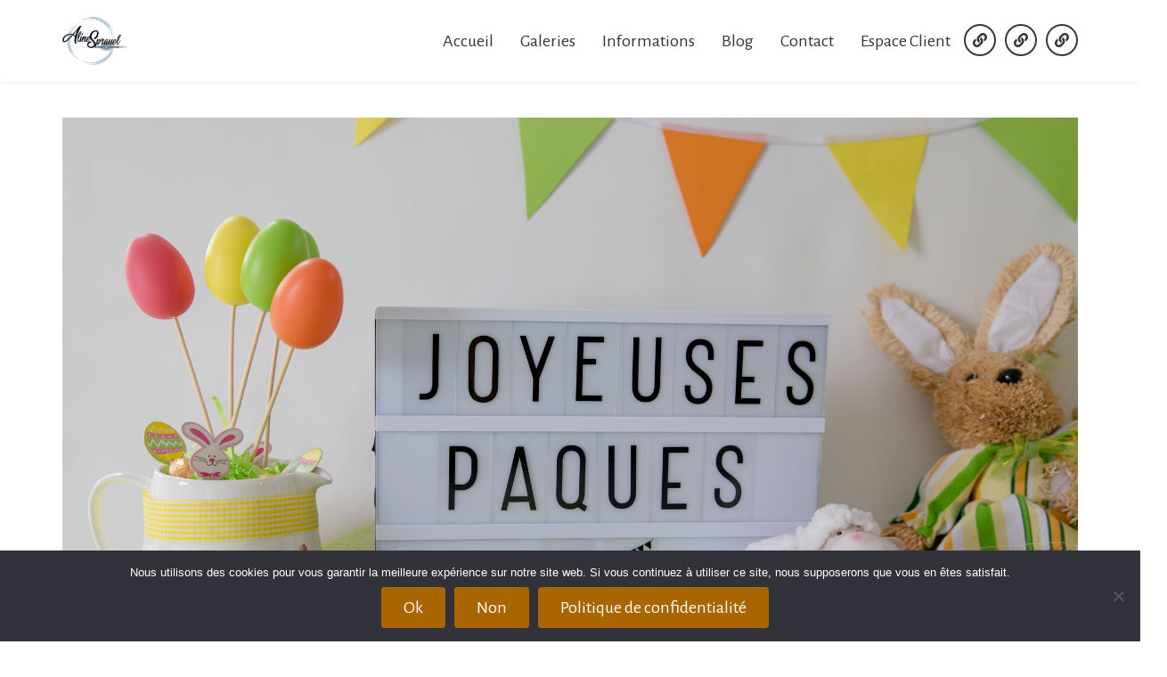

--- FILE ---
content_type: text/html; charset=UTF-8
request_url: https://photographealine.fr/joyeuses-paques-2018/
body_size: 28347
content:
    <!doctype html>
<html dir="ltr" lang="fr-FR">
    <head>
        <meta charset="UTF-8">
        <meta name="viewport" content="width=device-width, initial-scale=1">
        <link rel="profile" href="https://gmpg.org/xfn/11">

		<title>Menu de Pâques | Photographe Landes (40)</title>

		<!-- All in One SEO 4.9.3 - aioseo.com -->
	<meta name="description" content="Photos de décoration de pâques" />
	<meta name="robots" content="max-snippet:-1, max-image-preview:large, max-video-preview:-1" />
	<meta name="author" content="Aline sprauel"/>
	<link rel="canonical" href="https://photographealine.fr/joyeuses-paques-2018/" />
	<meta name="generator" content="All in One SEO (AIOSEO) 4.9.3" />
		<script type="application/ld+json" class="aioseo-schema">
			{"@context":"https:\/\/schema.org","@graph":[{"@type":"Article","@id":"https:\/\/photographealine.fr\/joyeuses-paques-2018\/#article","name":"Menu de P\u00e2ques | Photographe Landes (40)","headline":"Joyeuses p\u00e2ques 2018","author":{"@id":"https:\/\/photographealine.fr\/author\/waline40\/#author"},"publisher":{"@id":"https:\/\/photographealine.fr\/#person"},"image":{"@type":"ImageObject","url":"https:\/\/photographealine.fr\/wp-content\/uploads\/2018\/03\/joyeuses-paques-lightbox.jpg","width":2000,"height":1333,"caption":"lightbox p\u00e2ques"},"datePublished":"2018-03-31T11:53:43+02:00","dateModified":"2023-06-14T19:09:46+02:00","inLanguage":"fr-FR","mainEntityOfPage":{"@id":"https:\/\/photographealine.fr\/joyeuses-paques-2018\/#webpage"},"isPartOf":{"@id":"https:\/\/photographealine.fr\/joyeuses-paques-2018\/#webpage"},"articleSection":"Culinaire \/ Corporate"},{"@type":"BreadcrumbList","@id":"https:\/\/photographealine.fr\/joyeuses-paques-2018\/#breadcrumblist","itemListElement":[{"@type":"ListItem","@id":"https:\/\/photographealine.fr#listItem","position":1,"name":"Home","item":"https:\/\/photographealine.fr","nextItem":{"@type":"ListItem","@id":"https:\/\/photographealine.fr\/blog\/photographe-corporate-et-culinaire-landes\/#listItem","name":"Culinaire \/ Corporate"}},{"@type":"ListItem","@id":"https:\/\/photographealine.fr\/blog\/photographe-corporate-et-culinaire-landes\/#listItem","position":2,"name":"Culinaire \/ Corporate","item":"https:\/\/photographealine.fr\/blog\/photographe-corporate-et-culinaire-landes\/","nextItem":{"@type":"ListItem","@id":"https:\/\/photographealine.fr\/joyeuses-paques-2018\/#listItem","name":"Joyeuses p\u00e2ques 2018"},"previousItem":{"@type":"ListItem","@id":"https:\/\/photographealine.fr#listItem","name":"Home"}},{"@type":"ListItem","@id":"https:\/\/photographealine.fr\/joyeuses-paques-2018\/#listItem","position":3,"name":"Joyeuses p\u00e2ques 2018","previousItem":{"@type":"ListItem","@id":"https:\/\/photographealine.fr\/blog\/photographe-corporate-et-culinaire-landes\/#listItem","name":"Culinaire \/ Corporate"}}]},{"@type":"Person","@id":"https:\/\/photographealine.fr\/#person","name":"Aline sprauel","image":{"@type":"ImageObject","@id":"https:\/\/photographealine.fr\/joyeuses-paques-2018\/#personImage","url":"https:\/\/secure.gravatar.com\/avatar\/01d5b6f6b98d79ca67fc0e3106d9ddf406e460f9d01e46e3fa3a06e4b22be2e7?s=96&d=mm&r=g","width":96,"height":96,"caption":"Aline sprauel"}},{"@type":"Person","@id":"https:\/\/photographealine.fr\/author\/waline40\/#author","url":"https:\/\/photographealine.fr\/author\/waline40\/","name":"Aline sprauel","image":{"@type":"ImageObject","@id":"https:\/\/photographealine.fr\/joyeuses-paques-2018\/#authorImage","url":"https:\/\/secure.gravatar.com\/avatar\/01d5b6f6b98d79ca67fc0e3106d9ddf406e460f9d01e46e3fa3a06e4b22be2e7?s=96&d=mm&r=g","width":96,"height":96,"caption":"Aline sprauel"}},{"@type":"WebPage","@id":"https:\/\/photographealine.fr\/joyeuses-paques-2018\/#webpage","url":"https:\/\/photographealine.fr\/joyeuses-paques-2018\/","name":"Menu de P\u00e2ques | Photographe Landes (40)","description":"Photos de d\u00e9coration de p\u00e2ques","inLanguage":"fr-FR","isPartOf":{"@id":"https:\/\/photographealine.fr\/#website"},"breadcrumb":{"@id":"https:\/\/photographealine.fr\/joyeuses-paques-2018\/#breadcrumblist"},"author":{"@id":"https:\/\/photographealine.fr\/author\/waline40\/#author"},"creator":{"@id":"https:\/\/photographealine.fr\/author\/waline40\/#author"},"image":{"@type":"ImageObject","url":"https:\/\/photographealine.fr\/wp-content\/uploads\/2018\/03\/joyeuses-paques-lightbox.jpg","@id":"https:\/\/photographealine.fr\/joyeuses-paques-2018\/#mainImage","width":2000,"height":1333,"caption":"lightbox p\u00e2ques"},"primaryImageOfPage":{"@id":"https:\/\/photographealine.fr\/joyeuses-paques-2018\/#mainImage"},"datePublished":"2018-03-31T11:53:43+02:00","dateModified":"2023-06-14T19:09:46+02:00"},{"@type":"WebSite","@id":"https:\/\/photographealine.fr\/#website","url":"https:\/\/photographealine.fr\/","name":"Aline Photographe","description":"Photographe Landes","inLanguage":"fr-FR","publisher":{"@id":"https:\/\/photographealine.fr\/#person"}}]}
		</script>
		<!-- All in One SEO -->


<!-- Social Warfare v4.5.6 https://warfareplugins.com - BEGINNING OF OUTPUT -->
<style>
	@font-face {
		font-family: "sw-icon-font";
		src:url("https://photographealine.fr/wp-content/plugins/social-warfare/assets/fonts/sw-icon-font.eot?ver=4.5.6");
		src:url("https://photographealine.fr/wp-content/plugins/social-warfare/assets/fonts/sw-icon-font.eot?ver=4.5.6#iefix") format("embedded-opentype"),
		url("https://photographealine.fr/wp-content/plugins/social-warfare/assets/fonts/sw-icon-font.woff?ver=4.5.6") format("woff"),
		url("https://photographealine.fr/wp-content/plugins/social-warfare/assets/fonts/sw-icon-font.ttf?ver=4.5.6") format("truetype"),
		url("https://photographealine.fr/wp-content/plugins/social-warfare/assets/fonts/sw-icon-font.svg?ver=4.5.6#1445203416") format("svg");
		font-weight: normal;
		font-style: normal;
		font-display:block;
	}
</style>
<!-- Social Warfare v4.5.6 https://warfareplugins.com - END OF OUTPUT -->

<link rel='dns-prefetch' href='//cdn.ithemer.com' />
<link rel='dns-prefetch' href='//fonts.googleapis.com' />
<link rel="alternate" type="application/rss+xml" title="Aline Photographe Landes &raquo; Flux" href="https://photographealine.fr/feed/" />
<link rel="alternate" type="application/rss+xml" title="Aline Photographe Landes &raquo; Flux des commentaires" href="https://photographealine.fr/comments/feed/" />
<link rel="alternate" type="application/rss+xml" title="Aline Photographe Landes &raquo; Joyeuses pâques 2018 Flux des commentaires" href="https://photographealine.fr/joyeuses-paques-2018/feed/" />
<link rel="alternate" title="oEmbed (JSON)" type="application/json+oembed" href="https://photographealine.fr/wp-json/oembed/1.0/embed?url=https%3A%2F%2Fphotographealine.fr%2Fjoyeuses-paques-2018%2F" />
<link rel="alternate" title="oEmbed (XML)" type="text/xml+oembed" href="https://photographealine.fr/wp-json/oembed/1.0/embed?url=https%3A%2F%2Fphotographealine.fr%2Fjoyeuses-paques-2018%2F&#038;format=xml" />
<style id='wp-img-auto-sizes-contain-inline-css' type='text/css'>
img:is([sizes=auto i],[sizes^="auto," i]){contain-intrinsic-size:3000px 1500px}
/*# sourceURL=wp-img-auto-sizes-contain-inline-css */
</style>
<link rel='stylesheet' id='validate-engine-css-css' href='https://photographealine.fr/wp-content/plugins/wysija-newsletters/css/validationEngine.jquery.css?ver=2.22' type='text/css' media='all' />
<link rel='stylesheet' id='social-warfare-block-css-css' href='https://photographealine.fr/wp-content/plugins/social-warfare/assets/js/post-editor/dist/blocks.style.build.css' type='text/css' media='all' />
<style id='wp-emoji-styles-inline-css' type='text/css'>

	img.wp-smiley, img.emoji {
		display: inline !important;
		border: none !important;
		box-shadow: none !important;
		height: 1em !important;
		width: 1em !important;
		margin: 0 0.07em !important;
		vertical-align: -0.1em !important;
		background: none !important;
		padding: 0 !important;
	}
/*# sourceURL=wp-emoji-styles-inline-css */
</style>
<link rel='stylesheet' id='wp-block-library-css' href='https://photographealine.fr/wp-includes/css/dist/block-library/style.min.css' type='text/css' media='all' />
<style id='wp-block-library-theme-inline-css' type='text/css'>
.wp-block-audio :where(figcaption){color:#555;font-size:13px;text-align:center}.is-dark-theme .wp-block-audio :where(figcaption){color:#ffffffa6}.wp-block-audio{margin:0 0 1em}.wp-block-code{border:1px solid #ccc;border-radius:4px;font-family:Menlo,Consolas,monaco,monospace;padding:.8em 1em}.wp-block-embed :where(figcaption){color:#555;font-size:13px;text-align:center}.is-dark-theme .wp-block-embed :where(figcaption){color:#ffffffa6}.wp-block-embed{margin:0 0 1em}.blocks-gallery-caption{color:#555;font-size:13px;text-align:center}.is-dark-theme .blocks-gallery-caption{color:#ffffffa6}:root :where(.wp-block-image figcaption){color:#555;font-size:13px;text-align:center}.is-dark-theme :root :where(.wp-block-image figcaption){color:#ffffffa6}.wp-block-image{margin:0 0 1em}.wp-block-pullquote{border-bottom:4px solid;border-top:4px solid;color:currentColor;margin-bottom:1.75em}.wp-block-pullquote :where(cite),.wp-block-pullquote :where(footer),.wp-block-pullquote__citation{color:currentColor;font-size:.8125em;font-style:normal;text-transform:uppercase}.wp-block-quote{border-left:.25em solid;margin:0 0 1.75em;padding-left:1em}.wp-block-quote cite,.wp-block-quote footer{color:currentColor;font-size:.8125em;font-style:normal;position:relative}.wp-block-quote:where(.has-text-align-right){border-left:none;border-right:.25em solid;padding-left:0;padding-right:1em}.wp-block-quote:where(.has-text-align-center){border:none;padding-left:0}.wp-block-quote.is-large,.wp-block-quote.is-style-large,.wp-block-quote:where(.is-style-plain){border:none}.wp-block-search .wp-block-search__label{font-weight:700}.wp-block-search__button{border:1px solid #ccc;padding:.375em .625em}:where(.wp-block-group.has-background){padding:1.25em 2.375em}.wp-block-separator.has-css-opacity{opacity:.4}.wp-block-separator{border:none;border-bottom:2px solid;margin-left:auto;margin-right:auto}.wp-block-separator.has-alpha-channel-opacity{opacity:1}.wp-block-separator:not(.is-style-wide):not(.is-style-dots){width:100px}.wp-block-separator.has-background:not(.is-style-dots){border-bottom:none;height:1px}.wp-block-separator.has-background:not(.is-style-wide):not(.is-style-dots){height:2px}.wp-block-table{margin:0 0 1em}.wp-block-table td,.wp-block-table th{word-break:normal}.wp-block-table :where(figcaption){color:#555;font-size:13px;text-align:center}.is-dark-theme .wp-block-table :where(figcaption){color:#ffffffa6}.wp-block-video :where(figcaption){color:#555;font-size:13px;text-align:center}.is-dark-theme .wp-block-video :where(figcaption){color:#ffffffa6}.wp-block-video{margin:0 0 1em}:root :where(.wp-block-template-part.has-background){margin-bottom:0;margin-top:0;padding:1.25em 2.375em}
/*# sourceURL=/wp-includes/css/dist/block-library/theme.min.css */
</style>
<style id='classic-theme-styles-inline-css' type='text/css'>
/*! This file is auto-generated */
.wp-block-button__link{color:#fff;background-color:#32373c;border-radius:9999px;box-shadow:none;text-decoration:none;padding:calc(.667em + 2px) calc(1.333em + 2px);font-size:1.125em}.wp-block-file__button{background:#32373c;color:#fff;text-decoration:none}
/*# sourceURL=/wp-includes/css/classic-themes.min.css */
</style>
<link rel='stylesheet' id='aioseo/css/src/vue/standalone/blocks/table-of-contents/global.scss-css' href='https://photographealine.fr/wp-content/plugins/all-in-one-seo-pack/dist/Lite/assets/css/table-of-contents/global.e90f6d47.css?ver=4.9.3' type='text/css' media='all' />
<style id='global-styles-inline-css' type='text/css'>
:root{--wp--preset--aspect-ratio--square: 1;--wp--preset--aspect-ratio--4-3: 4/3;--wp--preset--aspect-ratio--3-4: 3/4;--wp--preset--aspect-ratio--3-2: 3/2;--wp--preset--aspect-ratio--2-3: 2/3;--wp--preset--aspect-ratio--16-9: 16/9;--wp--preset--aspect-ratio--9-16: 9/16;--wp--preset--color--black: #000000;--wp--preset--color--cyan-bluish-gray: #abb8c3;--wp--preset--color--white: #ffffff;--wp--preset--color--pale-pink: #f78da7;--wp--preset--color--vivid-red: #cf2e2e;--wp--preset--color--luminous-vivid-orange: #ff6900;--wp--preset--color--luminous-vivid-amber: #fcb900;--wp--preset--color--light-green-cyan: #7bdcb5;--wp--preset--color--vivid-green-cyan: #00d084;--wp--preset--color--pale-cyan-blue: #8ed1fc;--wp--preset--color--vivid-cyan-blue: #0693e3;--wp--preset--color--vivid-purple: #9b51e0;--wp--preset--gradient--vivid-cyan-blue-to-vivid-purple: linear-gradient(135deg,rgb(6,147,227) 0%,rgb(155,81,224) 100%);--wp--preset--gradient--light-green-cyan-to-vivid-green-cyan: linear-gradient(135deg,rgb(122,220,180) 0%,rgb(0,208,130) 100%);--wp--preset--gradient--luminous-vivid-amber-to-luminous-vivid-orange: linear-gradient(135deg,rgb(252,185,0) 0%,rgb(255,105,0) 100%);--wp--preset--gradient--luminous-vivid-orange-to-vivid-red: linear-gradient(135deg,rgb(255,105,0) 0%,rgb(207,46,46) 100%);--wp--preset--gradient--very-light-gray-to-cyan-bluish-gray: linear-gradient(135deg,rgb(238,238,238) 0%,rgb(169,184,195) 100%);--wp--preset--gradient--cool-to-warm-spectrum: linear-gradient(135deg,rgb(74,234,220) 0%,rgb(151,120,209) 20%,rgb(207,42,186) 40%,rgb(238,44,130) 60%,rgb(251,105,98) 80%,rgb(254,248,76) 100%);--wp--preset--gradient--blush-light-purple: linear-gradient(135deg,rgb(255,206,236) 0%,rgb(152,150,240) 100%);--wp--preset--gradient--blush-bordeaux: linear-gradient(135deg,rgb(254,205,165) 0%,rgb(254,45,45) 50%,rgb(107,0,62) 100%);--wp--preset--gradient--luminous-dusk: linear-gradient(135deg,rgb(255,203,112) 0%,rgb(199,81,192) 50%,rgb(65,88,208) 100%);--wp--preset--gradient--pale-ocean: linear-gradient(135deg,rgb(255,245,203) 0%,rgb(182,227,212) 50%,rgb(51,167,181) 100%);--wp--preset--gradient--electric-grass: linear-gradient(135deg,rgb(202,248,128) 0%,rgb(113,206,126) 100%);--wp--preset--gradient--midnight: linear-gradient(135deg,rgb(2,3,129) 0%,rgb(40,116,252) 100%);--wp--preset--font-size--small: 13px;--wp--preset--font-size--medium: 20px;--wp--preset--font-size--large: 36px;--wp--preset--font-size--x-large: 42px;--wp--preset--spacing--20: 0.44rem;--wp--preset--spacing--30: 0.67rem;--wp--preset--spacing--40: 1rem;--wp--preset--spacing--50: 1.5rem;--wp--preset--spacing--60: 2.25rem;--wp--preset--spacing--70: 3.38rem;--wp--preset--spacing--80: 5.06rem;--wp--preset--shadow--natural: 6px 6px 9px rgba(0, 0, 0, 0.2);--wp--preset--shadow--deep: 12px 12px 50px rgba(0, 0, 0, 0.4);--wp--preset--shadow--sharp: 6px 6px 0px rgba(0, 0, 0, 0.2);--wp--preset--shadow--outlined: 6px 6px 0px -3px rgb(255, 255, 255), 6px 6px rgb(0, 0, 0);--wp--preset--shadow--crisp: 6px 6px 0px rgb(0, 0, 0);}:where(.is-layout-flex){gap: 0.5em;}:where(.is-layout-grid){gap: 0.5em;}body .is-layout-flex{display: flex;}.is-layout-flex{flex-wrap: wrap;align-items: center;}.is-layout-flex > :is(*, div){margin: 0;}body .is-layout-grid{display: grid;}.is-layout-grid > :is(*, div){margin: 0;}:where(.wp-block-columns.is-layout-flex){gap: 2em;}:where(.wp-block-columns.is-layout-grid){gap: 2em;}:where(.wp-block-post-template.is-layout-flex){gap: 1.25em;}:where(.wp-block-post-template.is-layout-grid){gap: 1.25em;}.has-black-color{color: var(--wp--preset--color--black) !important;}.has-cyan-bluish-gray-color{color: var(--wp--preset--color--cyan-bluish-gray) !important;}.has-white-color{color: var(--wp--preset--color--white) !important;}.has-pale-pink-color{color: var(--wp--preset--color--pale-pink) !important;}.has-vivid-red-color{color: var(--wp--preset--color--vivid-red) !important;}.has-luminous-vivid-orange-color{color: var(--wp--preset--color--luminous-vivid-orange) !important;}.has-luminous-vivid-amber-color{color: var(--wp--preset--color--luminous-vivid-amber) !important;}.has-light-green-cyan-color{color: var(--wp--preset--color--light-green-cyan) !important;}.has-vivid-green-cyan-color{color: var(--wp--preset--color--vivid-green-cyan) !important;}.has-pale-cyan-blue-color{color: var(--wp--preset--color--pale-cyan-blue) !important;}.has-vivid-cyan-blue-color{color: var(--wp--preset--color--vivid-cyan-blue) !important;}.has-vivid-purple-color{color: var(--wp--preset--color--vivid-purple) !important;}.has-black-background-color{background-color: var(--wp--preset--color--black) !important;}.has-cyan-bluish-gray-background-color{background-color: var(--wp--preset--color--cyan-bluish-gray) !important;}.has-white-background-color{background-color: var(--wp--preset--color--white) !important;}.has-pale-pink-background-color{background-color: var(--wp--preset--color--pale-pink) !important;}.has-vivid-red-background-color{background-color: var(--wp--preset--color--vivid-red) !important;}.has-luminous-vivid-orange-background-color{background-color: var(--wp--preset--color--luminous-vivid-orange) !important;}.has-luminous-vivid-amber-background-color{background-color: var(--wp--preset--color--luminous-vivid-amber) !important;}.has-light-green-cyan-background-color{background-color: var(--wp--preset--color--light-green-cyan) !important;}.has-vivid-green-cyan-background-color{background-color: var(--wp--preset--color--vivid-green-cyan) !important;}.has-pale-cyan-blue-background-color{background-color: var(--wp--preset--color--pale-cyan-blue) !important;}.has-vivid-cyan-blue-background-color{background-color: var(--wp--preset--color--vivid-cyan-blue) !important;}.has-vivid-purple-background-color{background-color: var(--wp--preset--color--vivid-purple) !important;}.has-black-border-color{border-color: var(--wp--preset--color--black) !important;}.has-cyan-bluish-gray-border-color{border-color: var(--wp--preset--color--cyan-bluish-gray) !important;}.has-white-border-color{border-color: var(--wp--preset--color--white) !important;}.has-pale-pink-border-color{border-color: var(--wp--preset--color--pale-pink) !important;}.has-vivid-red-border-color{border-color: var(--wp--preset--color--vivid-red) !important;}.has-luminous-vivid-orange-border-color{border-color: var(--wp--preset--color--luminous-vivid-orange) !important;}.has-luminous-vivid-amber-border-color{border-color: var(--wp--preset--color--luminous-vivid-amber) !important;}.has-light-green-cyan-border-color{border-color: var(--wp--preset--color--light-green-cyan) !important;}.has-vivid-green-cyan-border-color{border-color: var(--wp--preset--color--vivid-green-cyan) !important;}.has-pale-cyan-blue-border-color{border-color: var(--wp--preset--color--pale-cyan-blue) !important;}.has-vivid-cyan-blue-border-color{border-color: var(--wp--preset--color--vivid-cyan-blue) !important;}.has-vivid-purple-border-color{border-color: var(--wp--preset--color--vivid-purple) !important;}.has-vivid-cyan-blue-to-vivid-purple-gradient-background{background: var(--wp--preset--gradient--vivid-cyan-blue-to-vivid-purple) !important;}.has-light-green-cyan-to-vivid-green-cyan-gradient-background{background: var(--wp--preset--gradient--light-green-cyan-to-vivid-green-cyan) !important;}.has-luminous-vivid-amber-to-luminous-vivid-orange-gradient-background{background: var(--wp--preset--gradient--luminous-vivid-amber-to-luminous-vivid-orange) !important;}.has-luminous-vivid-orange-to-vivid-red-gradient-background{background: var(--wp--preset--gradient--luminous-vivid-orange-to-vivid-red) !important;}.has-very-light-gray-to-cyan-bluish-gray-gradient-background{background: var(--wp--preset--gradient--very-light-gray-to-cyan-bluish-gray) !important;}.has-cool-to-warm-spectrum-gradient-background{background: var(--wp--preset--gradient--cool-to-warm-spectrum) !important;}.has-blush-light-purple-gradient-background{background: var(--wp--preset--gradient--blush-light-purple) !important;}.has-blush-bordeaux-gradient-background{background: var(--wp--preset--gradient--blush-bordeaux) !important;}.has-luminous-dusk-gradient-background{background: var(--wp--preset--gradient--luminous-dusk) !important;}.has-pale-ocean-gradient-background{background: var(--wp--preset--gradient--pale-ocean) !important;}.has-electric-grass-gradient-background{background: var(--wp--preset--gradient--electric-grass) !important;}.has-midnight-gradient-background{background: var(--wp--preset--gradient--midnight) !important;}.has-small-font-size{font-size: var(--wp--preset--font-size--small) !important;}.has-medium-font-size{font-size: var(--wp--preset--font-size--medium) !important;}.has-large-font-size{font-size: var(--wp--preset--font-size--large) !important;}.has-x-large-font-size{font-size: var(--wp--preset--font-size--x-large) !important;}
:where(.wp-block-post-template.is-layout-flex){gap: 1.25em;}:where(.wp-block-post-template.is-layout-grid){gap: 1.25em;}
:where(.wp-block-term-template.is-layout-flex){gap: 1.25em;}:where(.wp-block-term-template.is-layout-grid){gap: 1.25em;}
:where(.wp-block-columns.is-layout-flex){gap: 2em;}:where(.wp-block-columns.is-layout-grid){gap: 2em;}
:root :where(.wp-block-pullquote){font-size: 1.5em;line-height: 1.6;}
/*# sourceURL=global-styles-inline-css */
</style>
<link rel='stylesheet' id='dashicons-css' href='https://photographealine.fr/wp-includes/css/dashicons.min.css' type='text/css' media='all' />
<link rel='stylesheet' id='admin-bar-css' href='https://photographealine.fr/wp-includes/css/admin-bar.min.css' type='text/css' media='all' />
<style id='admin-bar-inline-css' type='text/css'>

    /* Hide CanvasJS credits for P404 charts specifically */
    #p404RedirectChart .canvasjs-chart-credit {
        display: none !important;
    }
    
    #p404RedirectChart canvas {
        border-radius: 6px;
    }

    .p404-redirect-adminbar-weekly-title {
        font-weight: bold;
        font-size: 14px;
        color: #fff;
        margin-bottom: 6px;
    }

    #wpadminbar #wp-admin-bar-p404_free_top_button .ab-icon:before {
        content: "\f103";
        color: #dc3545;
        top: 3px;
    }
    
    #wp-admin-bar-p404_free_top_button .ab-item {
        min-width: 80px !important;
        padding: 0px !important;
    }
    
    /* Ensure proper positioning and z-index for P404 dropdown */
    .p404-redirect-adminbar-dropdown-wrap { 
        min-width: 0; 
        padding: 0;
        position: static !important;
    }
    
    #wpadminbar #wp-admin-bar-p404_free_top_button_dropdown {
        position: static !important;
    }
    
    #wpadminbar #wp-admin-bar-p404_free_top_button_dropdown .ab-item {
        padding: 0 !important;
        margin: 0 !important;
    }
    
    .p404-redirect-dropdown-container {
        min-width: 340px;
        padding: 18px 18px 12px 18px;
        background: #23282d !important;
        color: #fff;
        border-radius: 12px;
        box-shadow: 0 8px 32px rgba(0,0,0,0.25);
        margin-top: 10px;
        position: relative !important;
        z-index: 999999 !important;
        display: block !important;
        border: 1px solid #444;
    }
    
    /* Ensure P404 dropdown appears on hover */
    #wpadminbar #wp-admin-bar-p404_free_top_button .p404-redirect-dropdown-container { 
        display: none !important;
    }
    
    #wpadminbar #wp-admin-bar-p404_free_top_button:hover .p404-redirect-dropdown-container { 
        display: block !important;
    }
    
    #wpadminbar #wp-admin-bar-p404_free_top_button:hover #wp-admin-bar-p404_free_top_button_dropdown .p404-redirect-dropdown-container {
        display: block !important;
    }
    
    .p404-redirect-card {
        background: #2c3338;
        border-radius: 8px;
        padding: 18px 18px 12px 18px;
        box-shadow: 0 2px 8px rgba(0,0,0,0.07);
        display: flex;
        flex-direction: column;
        align-items: flex-start;
        border: 1px solid #444;
    }
    
    .p404-redirect-btn {
        display: inline-block;
        background: #dc3545;
        color: #fff !important;
        font-weight: bold;
        padding: 5px 22px;
        border-radius: 8px;
        text-decoration: none;
        font-size: 17px;
        transition: background 0.2s, box-shadow 0.2s;
        margin-top: 8px;
        box-shadow: 0 2px 8px rgba(220,53,69,0.15);
        text-align: center;
        line-height: 1.6;
    }
    
    .p404-redirect-btn:hover {
        background: #c82333;
        color: #fff !important;
        box-shadow: 0 4px 16px rgba(220,53,69,0.25);
    }
    
    /* Prevent conflicts with other admin bar dropdowns */
    #wpadminbar .ab-top-menu > li:hover > .ab-item,
    #wpadminbar .ab-top-menu > li.hover > .ab-item {
        z-index: auto;
    }
    
    #wpadminbar #wp-admin-bar-p404_free_top_button:hover > .ab-item {
        z-index: 999998 !important;
    }
    
/*# sourceURL=admin-bar-inline-css */
</style>
<link rel='stylesheet' id='contact-form-7-css' href='https://photographealine.fr/wp-content/plugins/contact-form-7/includes/css/styles.css?ver=6.1.4' type='text/css' media='all' />
<link rel='stylesheet' id='cookie-notice-front-css' href='https://photographealine.fr/wp-content/plugins/cookie-notice/css/front.min.css?ver=2.5.11' type='text/css' media='all' />
<link rel='stylesheet' id='jpibfi-style-css' href='https://photographealine.fr/wp-content/plugins/jquery-pin-it-button-for-images/css/client.css?ver=3.0.6' type='text/css' media='all' />
<link rel='stylesheet' id='uaf_client_css-css' href='https://photographealine.fr/wp-content/uploads/useanyfont/uaf.css?ver=1764337089' type='text/css' media='all' />
<link rel='stylesheet' id='wpsw_social-icons-css' href='https://photographealine.fr/wp-content/plugins/wp-social-widget/assets/css/social-icons.css?ver=2.3.1' type='text/css' media='all' />
<link rel='stylesheet' id='wpsw_social-css-css' href='https://photographealine.fr/wp-content/plugins/wp-social-widget/assets/css/social-style.css?ver=2.3.1' type='text/css' media='all' />
<link rel='stylesheet' id='eeb-css-frontend-css' href='https://photographealine.fr/wp-content/plugins/email-encoder-bundle/assets/css/style.css?ver=54d4eedc552c499c4a8d6b89c23d3df1' type='text/css' media='all' />
<link rel='stylesheet' id='social_warfare-css' href='https://photographealine.fr/wp-content/plugins/social-warfare/assets/css/style.min.css?ver=4.5.6' type='text/css' media='all' />
<link rel='stylesheet' id='agency-plus-fonts-css' href='https://fonts.googleapis.com/css?family=Lora%3A400%2C400i%2C700%2C700i%7CAlegreya+Sans%3A400%2C400i%2C500%2C500i%2C700&#038;subset=latin%2Clatin-ext' type='text/css' media='all' />
<link rel='stylesheet' id='agency-plus-font-awesome-css' href='https://photographealine.fr/wp-content/themes/agency-plus/assets/third-party/font-awesome/css/all.min.css?ver=5.13.0' type='text/css' media='all' />
<link rel='stylesheet' id='jquery-meanmenu-css' href='https://photographealine.fr/wp-content/themes/agency-plus/assets/third-party/meanmenu/meanmenu.min.css' type='text/css' media='all' />
<link rel='stylesheet' id='agency-plus-style-css' href='https://photographealine.fr/wp-content/themes/agency-plus/style.css' type='text/css' media='all' />
<link rel='stylesheet' id='fancybox-css' href='https://photographealine.fr/wp-content/plugins/easy-fancybox/fancybox/1.5.4/jquery.fancybox.min.css' type='text/css' media='screen' />
<link rel='stylesheet' id='msl-main-css' href='https://photographealine.fr/wp-content/plugins/master-slider/public/assets/css/masterslider.main.css?ver=3.11.0' type='text/css' media='all' />
<link rel='stylesheet' id='msl-custom-css' href='https://photographealine.fr/wp-content/uploads/master-slider/custom.css?ver=90.4' type='text/css' media='all' />
<script type="text/javascript" src="https://photographealine.fr/wp-includes/js/jquery/jquery.min.js?ver=3.7.1" id="jquery-core-js"></script>
<script type="text/javascript" src="https://photographealine.fr/wp-includes/js/jquery/jquery-migrate.min.js?ver=3.4.1" id="jquery-migrate-js"></script>
<script type="text/javascript" id="cookie-notice-front-js-before">
/* <![CDATA[ */
var cnArgs = {"ajaxUrl":"https:\/\/photographealine.fr\/wp-admin\/admin-ajax.php","nonce":"2a8eb33986","hideEffect":"fade","position":"bottom","onScroll":false,"onScrollOffset":100,"onClick":false,"cookieName":"cookie_notice_accepted","cookieTime":2592000,"cookieTimeRejected":2592000,"globalCookie":false,"redirection":false,"cache":false,"revokeCookies":false,"revokeCookiesOpt":"automatic"};

//# sourceURL=cookie-notice-front-js-before
/* ]]> */
</script>
<script type="text/javascript" src="https://photographealine.fr/wp-content/plugins/cookie-notice/js/front.min.js?ver=2.5.11" id="cookie-notice-front-js"></script>
<script type="text/javascript" id="tp-js-js-extra">
/* <![CDATA[ */
var trustpilot_settings = {"key":"","TrustpilotScriptUrl":"https://invitejs.trustpilot.com/tp.min.js","IntegrationAppUrl":"//ecommscript-integrationapp.trustpilot.com","PreviewScriptUrl":"//ecommplugins-scripts.trustpilot.com/v2.1/js/preview.min.js","PreviewCssUrl":"//ecommplugins-scripts.trustpilot.com/v2.1/css/preview.min.css","PreviewWPCssUrl":"//ecommplugins-scripts.trustpilot.com/v2.1/css/preview_wp.css","WidgetScriptUrl":"//widget.trustpilot.com/bootstrap/v5/tp.widget.bootstrap.min.js"};
//# sourceURL=tp-js-js-extra
/* ]]> */
</script>
<script type="text/javascript" src="https://photographealine.fr/wp-content/plugins/trustpilot-reviews/review/assets/js/headerScript.min.js?ver=1.0&#039; async=&#039;async" id="tp-js-js"></script>
<script type="text/javascript" src="https://photographealine.fr/wp-content/plugins/email-encoder-bundle/assets/js/custom.js?ver=2c542c9989f589cd5318f5cef6a9ecd7" id="eeb-js-frontend-js"></script>
<link rel="https://api.w.org/" href="https://photographealine.fr/wp-json/" /><link rel="alternate" title="JSON" type="application/json" href="https://photographealine.fr/wp-json/wp/v2/posts/3727" /><link rel="EditURI" type="application/rsd+xml" title="RSD" href="https://photographealine.fr/xmlrpc.php?rsd" />
<link rel='shortlink' href='https://photographealine.fr/?p=3727' />
<style type="text/css">
	a.pinit-button.custom span {
		}

	.pinit-hover {
		opacity: 0.8 !important;
		filter: alpha(opacity=80) !important;
	}
	a.pinit-button {
	border-bottom: 0 !important;
	box-shadow: none !important;
	margin-bottom: 0 !important;
}
a.pinit-button::after {
    display: none;
}</style>
		<script>var ms_grabbing_curosr = 'https://photographealine.fr/wp-content/plugins/master-slider/public/assets/css/common/grabbing.cur', ms_grab_curosr = 'https://photographealine.fr/wp-content/plugins/master-slider/public/assets/css/common/grab.cur';</script>
<meta name="generator" content="MasterSlider 3.11.0 - Responsive Touch Image Slider | avt.li/msf" />
<meta name="ti-site-data" content="eyJyIjoiMTowITc6MCEzMDowIiwibyI6Imh0dHBzOlwvXC9waG90b2dyYXBoZWFsaW5lLmZyXC93cC1hZG1pblwvYWRtaW4tYWpheC5waHA/YWN0aW9uPXRpX29ubGluZV91c2Vyc19nb29nbGUmYW1wO3A9JTJGam95ZXVzZXMtcGFxdWVzLTIwMTglMkYmYW1wO193cG5vbmNlPWUzNWZmNjRiYmEifQ==" /><link rel="pingback" href="https://photographealine.fr/xmlrpc.php"><meta name="generator" content="Elementor 3.34.1; features: e_font_icon_svg, additional_custom_breakpoints; settings: css_print_method-external, google_font-enabled, font_display-swap">
			<style>
				.e-con.e-parent:nth-of-type(n+4):not(.e-lazyloaded):not(.e-no-lazyload),
				.e-con.e-parent:nth-of-type(n+4):not(.e-lazyloaded):not(.e-no-lazyload) * {
					background-image: none !important;
				}
				@media screen and (max-height: 1024px) {
					.e-con.e-parent:nth-of-type(n+3):not(.e-lazyloaded):not(.e-no-lazyload),
					.e-con.e-parent:nth-of-type(n+3):not(.e-lazyloaded):not(.e-no-lazyload) * {
						background-image: none !important;
					}
				}
				@media screen and (max-height: 640px) {
					.e-con.e-parent:nth-of-type(n+2):not(.e-lazyloaded):not(.e-no-lazyload),
					.e-con.e-parent:nth-of-type(n+2):not(.e-lazyloaded):not(.e-no-lazyload) * {
						background-image: none !important;
					}
				}
			</style>
			<link rel="icon" href="https://photographealine.fr/wp-content/uploads/2020/02/cropped-alinesprauel-photogrpahe-landes-scaled-2-32x32.jpg" sizes="32x32" />
<link rel="icon" href="https://photographealine.fr/wp-content/uploads/2020/02/cropped-alinesprauel-photogrpahe-landes-scaled-2-192x192.jpg" sizes="192x192" />
<link rel="apple-touch-icon" href="https://photographealine.fr/wp-content/uploads/2020/02/cropped-alinesprauel-photogrpahe-landes-scaled-2-180x180.jpg" />
<meta name="msapplication-TileImage" content="https://photographealine.fr/wp-content/uploads/2020/02/cropped-alinesprauel-photogrpahe-landes-scaled-2-270x270.jpg" />
		<style type="text/css" id="wp-custom-css">
			.site-branding img{
	height: 8vh
}

.site-title-wrap a{
	display: flex;
}

a:link { color:#a39789;}

a:visited { color:#a39789;}

a:hover { color:#a39789;}
a:hover {
 color: #a39789;
 text-decoration: none;
 }
.main-navigation ul li a:hover,
#mobile_menu_slide a:hover {
	color: #a39789;
		opacity:1;
	 }

.main-navigation ul ul.sub-menu{
	display: flex;
	flex-direction : column;
	white-space: nowrap
}

.main-navigation ul ul li {
	background-color: white;
}
.main-navigation ul ul a {
	width: unset
}

.mean-container a.meanmenu-reveal span {
    background: #a39789;
}

.mean-container a.meanmenu-reveal {
    color: #a39789;
    top: 2px;
}

.mean-container .mean-nav {
    margin-top: 72px;
    background: #a39789;
}
.mean-container .mean-nav ul li a.mean-expand:hover {
    background: transparent !important;
}

h2.entry-title{
	font-size: 10px
}

h2 {
    font-size: 20px;
}

#footer-widget-area h2{
	 font-size: 18px;
}

#colophon .site-info span{
	display : none
}

#footer-widget-area .inner-wrapper{
	display: flex;
	flex-wrap: wrap;
	margin: 0;
}

#footer-widget-area .footer-column{
	width: 25%!important;
	padding-right: 15px!important;
}

@media(max-width : 1000px){
	#footer-widget-area .footer-column{
	width: 50%!important;
}
}

@media(max-width : 600px){
	#footer-widget-area .footer-column{
	width: 1000%!important;
}
}

#footer-widget-area a:hover{
	color : white;
}

#footer-widget-area .wp-block-search__button{
	color : white !important;
	background : #a39789;
}

#footer-widget-area .wp-block-search__button:hover{
	color : #a39789!important;
	background : white;
}
		</style>
		    </head>

<body class="wp-singular post-template-default single single-post postid-3727 single-format-standard wp-custom-logo wp-embed-responsive wp-theme-agency-plus cookies-not-set _masterslider _ms_version_3.11.0 global-layout-no-sidebar columns-3 elementor-default elementor-kit-13660 modula-best-grid-gallery">


<div id="page" class="site">
    <a class="skip-link screen-reader-text" href="#content">Skip to content</a>

    <header id="masthead" class="site-header">
        <div class="container">
            <div class="head-wrap-inner">
                <div class="site-branding">
                    <div class="site-title-wrap">

						<a href="https://photographealine.fr/" class="custom-logo-link" rel="home"><img width="125" height="100" src="https://photographealine.fr/wp-content/uploads/2023/06/cropped-logo-alinesprauel-1.webp" class="custom-logo" alt="Aline Photographe Landes" decoding="async" /></a>
                            <h1 class="site-title logo-only-hidden"><a href="https://photographealine.fr/" rel="home">Aline Photographe Landes</a></h1>

							
                    </div><!-- .site-title-wrap -->
                </div><!-- .site-branding -->

                <div id="main-navigation-wrap" class="navigation-wrap">
                    <nav id="site-navigation" class="main-navigation">
						<div class="menu-menu-superieur-container"><ul id="primary-menu" class="menu"><li id="menu-item-15015" class="menu-item menu-item-type-post_type menu-item-object-page menu-item-home menu-item-15015"><a href="https://photographealine.fr/">Accueil</a></li>
<li id="menu-item-2056" class="menu-item menu-item-type-post_type menu-item-object-page menu-item-has-children menu-item-2056"><a href="https://photographealine.fr/galeries-photos/">Galeries</a>
<ul class="sub-menu">
	<li id="menu-item-5028" class="menu-item menu-item-type-post_type menu-item-object-page menu-item-5028"><a href="https://photographealine.fr/mariage-dans-les-landes/">Mariage</a></li>
	<li id="menu-item-375" class="menu-item menu-item-type-post_type menu-item-object-page menu-item-375"><a href="https://photographealine.fr/grossesse/">Grossesse</a></li>
	<li id="menu-item-50" class="menu-item menu-item-type-post_type menu-item-object-page menu-item-50"><a href="https://photographealine.fr/bebe/">Bébé</a></li>
	<li id="menu-item-51" class="menu-item menu-item-type-post_type menu-item-object-page menu-item-51"><a href="https://photographealine.fr/famille/">Enfant &#8211; Famille &#8211; Couple</a></li>
	<li id="menu-item-5008" class="menu-item menu-item-type-post_type menu-item-object-page menu-item-5008"><a href="https://photographealine.fr/evjf/">Evjf</a></li>
	<li id="menu-item-5970" class="menu-item menu-item-type-post_type menu-item-object-page menu-item-5970"><a href="https://photographealine.fr/fetes-anniversaire/">Fêtes – anniversaire</a></li>
	<li id="menu-item-7378" class="menu-item menu-item-type-post_type menu-item-object-page menu-item-7378"><a href="https://photographealine.fr/photographe-culinaire-corporate-landes/">Culinaire / Professionnels</a></li>
	<li id="menu-item-8379" class="menu-item menu-item-type-post_type menu-item-object-page menu-item-8379"><a href="https://photographealine.fr/animaux-de-compagnie/">Vos animaux</a></li>
</ul>
</li>
<li id="menu-item-10262" class="menu-item menu-item-type-post_type menu-item-object-page menu-item-has-children menu-item-10262"><a href="https://photographealine.fr/infos/">Informations</a>
<ul class="sub-menu">
	<li id="menu-item-56" class="menu-item menu-item-type-post_type menu-item-object-page menu-item-56"><a href="https://photographealine.fr/aline-photographe-landes/">Votre photographe</a></li>
	<li id="menu-item-10266" class="menu-item menu-item-type-post_type menu-item-object-page menu-item-10266"><a href="https://photographealine.fr/photographe-landes-rdv/">Prise de RDV</a></li>
	<li id="menu-item-10269" class="menu-item menu-item-type-post_type menu-item-object-page menu-item-10269"><a href="https://photographealine.fr/seance-photographe-landes/">Déroulement d’une séance</a></li>
	<li id="menu-item-10264" class="menu-item menu-item-type-post_type menu-item-object-page menu-item-10264"><a href="https://photographealine.fr/faq/">Questions / Réponses</a></li>
	<li id="menu-item-10265" class="menu-item menu-item-type-post_type menu-item-object-page menu-item-10265"><a href="https://photographealine.fr/pret-accessoires-bebe/">Prêt accessoires bébé</a></li>
	<li id="menu-item-10267" class="menu-item menu-item-type-post_type menu-item-object-page menu-item-10267"><a href="https://photographealine.fr/robes-de-pret/">Dressing grossesse</a></li>
	<li id="menu-item-12958" class="menu-item menu-item-type-post_type menu-item-object-page menu-item-12958"><a href="https://photographealine.fr/bon-cadeau-photographe-landes/">Bon cadeau</a></li>
	<li id="menu-item-13225" class="menu-item menu-item-type-post_type menu-item-object-page menu-item-13225"><a href="https://photographealine.fr/avis-client-photographe-landes/">Avis client</a></li>
	<li id="menu-item-6015" class="menu-item menu-item-type-custom menu-item-object-custom menu-item-6015"><a href="https://www.jingoo.com/album/postershop/index.php?id_photographe=2902845">Shop</a></li>
</ul>
</li>
<li id="menu-item-20" class="menu-item menu-item-type-post_type menu-item-object-page menu-item-has-children menu-item-20"><a href="https://photographealine.fr/blog/">Blog</a>
<ul class="sub-menu">
	<li id="menu-item-7152" class="menu-item menu-item-type-taxonomy menu-item-object-category menu-item-7152"><a href="https://photographealine.fr/blog/photographe-mariage-landes/">Mariage</a></li>
	<li id="menu-item-7146" class="menu-item menu-item-type-taxonomy menu-item-object-category menu-item-7146"><a href="https://photographealine.fr/blog/photographe-grossesse-soustons/">Grossesse</a></li>
	<li id="menu-item-7148" class="menu-item menu-item-type-taxonomy menu-item-object-category menu-item-7148"><a href="https://photographealine.fr/blog/photographe-bebe-landes/">Bébé / Nouveau né</a></li>
	<li id="menu-item-7149" class="menu-item menu-item-type-taxonomy menu-item-object-category menu-item-7149"><a href="https://photographealine.fr/blog/photographe-famille-landes/">Enfant- Famille &#8211; Couple</a></li>
	<li id="menu-item-7153" class="menu-item menu-item-type-taxonomy menu-item-object-category menu-item-7153"><a href="https://photographealine.fr/blog/evjf-landes/">EVJF</a></li>
	<li id="menu-item-7752" class="menu-item menu-item-type-taxonomy menu-item-object-category menu-item-7752"><a href="https://photographealine.fr/blog/baby-shower-bain-de-lait/">Baby Shower &#8211; Bain de lait</a></li>
	<li id="menu-item-7147" class="menu-item menu-item-type-taxonomy menu-item-object-category menu-item-7147"><a href="https://photographealine.fr/blog/photographe-landes/">Fêtes &#8211; anniversaire</a></li>
	<li id="menu-item-7310" class="menu-item menu-item-type-taxonomy menu-item-object-category current-post-ancestor current-menu-parent current-post-parent menu-item-7310"><a href="https://photographealine.fr/blog/photographe-corporate-et-culinaire-landes/">Culinaire / Corporate</a></li>
	<li id="menu-item-7150" class="menu-item menu-item-type-taxonomy menu-item-object-category menu-item-7150"><a href="https://photographealine.fr/blog/photographe-paysage-landes/">Voyage &#8211; Nature</a></li>
	<li id="menu-item-7309" class="menu-item menu-item-type-taxonomy menu-item-object-category menu-item-7309"><a href="https://photographealine.fr/blog/photographe-landes-aline/">Autres photographies</a></li>
</ul>
</li>
<li id="menu-item-21" class="menu-item menu-item-type-post_type menu-item-object-page menu-item-21"><a href="https://photographealine.fr/contact/">Contact</a></li>
<li id="menu-item-3075" class="menu-item menu-item-type-post_type menu-item-object-page menu-item-3075"><a href="https://photographealine.fr/espace-client/">Espace Client</a></li>
</ul></div>                    </nav><!-- #site-navigation -->
                    <div class="additional-menu-item additional-btn navbar-left">
                        <div class="navbar-left navbar-btn-right">
							
                                <div class="last-menu-item agency-plus-social-icons">

									<div class="menu-menu-social-container"><ul id="menu-menu-social" class="menu"><li id="menu-item-683" class="Insta menu-item menu-item-type-custom menu-item-object-custom menu-item-683"><a href="https://www.instagram.com/aline.sprauel/?hl=fr"><span class="screen-reader-text">Instagram</span></a></li>
<li id="menu-item-7160" class="Facebook menu-item menu-item-type-custom menu-item-object-custom menu-item-7160"><a href="https://www.facebook.com/photographelandes/"><span class="screen-reader-text">Facebook</span></a></li>
<li id="menu-item-682" class="Pinterest menu-item menu-item-type-custom menu-item-object-custom menu-item-682"><a href="https://fr.pinterest.com/sprauelaline/"><span class="screen-reader-text">Pinterest</span></a></li>
</ul></div>                                </div>
								                        </div>
                    </div>
                </div>
            </div>
        </div>
    </header><!-- #masthead -->

    <div id="content" class="site-content">
    <div class="container">
        <div class="inner-wrapper">
	
    <div id="primary" class="content-area">
        <main id="main" class="site-main">

			
<article id="post-3727" class="post-3727 post type-post status-publish format-standard has-post-thumbnail hentry category-photographe-corporate-et-culinaire-landes">
	
	
			<div class="post-thumbnail">
				<input class="jpibfi" type="hidden"><img fetchpriority="high" width="2000" height="1333" src="https://photographealine.fr/wp-content/uploads/2018/03/joyeuses-paques-lightbox.jpg" class="attachment-post-thumbnail size-post-thumbnail wp-post-image" alt="lightbox pâques" decoding="async" srcset="https://photographealine.fr/wp-content/uploads/2018/03/joyeuses-paques-lightbox.jpg 2000w, https://photographealine.fr/wp-content/uploads/2018/03/joyeuses-paques-lightbox-595x397.jpg 595w, https://photographealine.fr/wp-content/uploads/2018/03/joyeuses-paques-lightbox-768x512.jpg 768w, https://photographealine.fr/wp-content/uploads/2018/03/joyeuses-paques-lightbox-960x640.jpg 960w, https://photographealine.fr/wp-content/uploads/2018/03/joyeuses-paques-lightbox-600x400.jpg 600w" sizes="(max-width: 2000px) 100vw, 2000px" data-jpibfi-post-excerpt="un week en de pâques en famille" data-jpibfi-post-url="https://photographealine.fr/joyeuses-paques-2018/" data-jpibfi-post-title="Joyeuses pâques 2018" data-jpibfi-src="https://photographealine.fr/wp-content/uploads/2018/03/joyeuses-paques-lightbox.jpg" >			</div><!-- .post-thumbnail -->

			
	<header class="entry-header">
		<h2 class="entry-title">Joyeuses pâques 2018</h2>			<div class="entry-meta">
				<span class="posted-on"><a href="https://photographealine.fr/joyeuses-paques-2018/" rel="bookmark"><time class="entry-date published" datetime="2018-03-31T11:53:43+02:00">31 mars 2018</time><time class="updated" datetime="2023-06-14T19:09:46+02:00">14 juin 2023</time></a></span><span class="byline"> <span class="author vcard"><a class="url fn n" href="https://photographealine.fr/author/waline40/">Aline sprauel</a></span></span><span class="cat-links"><a href="https://photographealine.fr/blog/photographe-corporate-et-culinaire-landes/" rel="category tag">Culinaire / Corporate</a></span><span class="comments-link"><a href="https://photographealine.fr/joyeuses-paques-2018/#respond">Leave a Comment<span class="screen-reader-text"> on Joyeuses pâques 2018</span></a></span>			</div><!-- .entry-meta -->
			</header><!-- .entry-header -->

	<div class="entry-content">
		<input class="jpibfi" type="hidden"><p style="text-align: justify;">Après les journées <del>(mois)</del> de pluie, le soleil est de retour et pile poil au moment de fêter <a href="https://photographealine.fr/fetes-anniversaire/" target="_blank" rel="noopener noreferrer">pâques</a> ! ça c&rsquo;est une bonne nouvelle !</p>
<p style="text-align: justify;">Les petits enfants vont donc pouvoir chercher les poules, les lapins et les oeufs au chocolat qui ont envahis le jardin et tout le monde pourra profiter du temps pour passer un moment en famille.</p>
<p style="text-align: justify;">Je vous souhaite à tous un merveilleux week end de PAQUES accompagné d&rsquo;un festin gourmand !</p>
<p>L&rsquo;apéro est un potager réalisé avec des légumes sous un fond de chapelure de pain complet (la recette <strong><a href="https://turbigo-gourmandises.fr/le-potager-de-paques-houmous-et-legumes-a-croquer-pour-laperitif/" target="_blank" rel="noopener noreferrer">ICI</a></strong> ) et le dessert est une génoise coupée en 2, fourrée à la mousse au chocolat et recouvert de fingers tout autour.</p>
<p>Voici quelques photos de ma déco et <a href="https://photographealine.fr/photographies-culinaires/" target="_blank" rel="noopener noreferrer">culinaire</a> ! Et si vous regardez bien, un petit lapin s&rsquo;est caché sur les photos ! (ici même les animaux ont l&rsquo;habitude de poser pour moi )</p>
<div id="dgwt-jg-1" class='dgwt-jg-gallery dgwt-jg-1 dgwt-jg-lightbox-photoswipe dgwt-jg-effect-standard' data-last_row='center' data-margin='3' data-border='-1' data-row_height='160' data-max_row_height='9999' data-max_row_height_mobile='9999'><figure  class='dgwt-jg-item' data-size='1200x1800' data-sub-html='&lt;div class=&quot;dgwt-jg-item-desc&quot;&gt;poule pâques &lt;/div&gt;'><a  href='https://photographealine.fr/wp-content/uploads/2018/03/joyeuses-paques.jpg'><img decoding="async" src="https://photographealine.fr/wp-content/uploads/2018/03/joyeuses-paques-595x893.jpg" alt="pâques poulette" data-jg-srcset="https://photographealine.fr/wp-content/uploads/2018/03/joyeuses-paques-595x893.jpg 595w, https://photographealine.fr/wp-content/uploads/2018/03/joyeuses-paques-768x1152.jpg 768w, https://photographealine.fr/wp-content/uploads/2018/03/joyeuses-paques-960x1440.jpg 960w, https://photographealine.fr/wp-content/uploads/2018/03/joyeuses-paques-600x900.jpg 600w, https://photographealine.fr/wp-content/uploads/2018/03/joyeuses-paques.jpg 1200w" sizes="(max-width: 595px) 100vw, 595px" /><figcaption class="dgwt-jg-caption"><span class="dgwt-jg-caption__font--14"><svg version="1.1" class="dgwt-rwpgg-ico-loupe" xmlns="http://www.w3.org/2000/svg" xmlns:xlink="http://www.w3.org/1999/xlink" x="0px" y="0px" fill="#FFFFFF" width="28px" height="28px" viewBox="0 0 51 51" xml:space="preserve"><path d="M51.539,49.356L37.247,35.065c3.273-3.74,5.272-8.623,5.272-13.983c0-11.742-9.518-21.26-21.26-21.26 S0,9.339,0,21.082s9.518,21.26,21.26,21.26c5.361,0,10.244-1.999,13.983-5.272l14.292,14.292L51.539,49.356z M2.835,21.082 c0-10.176,8.249-18.425,18.425-18.425s18.425,8.249,18.425,18.425S31.436,39.507,21.26,39.507S2.835,31.258,2.835,21.082z"/></svg></span></figcaption></a></figure><figure  class='dgwt-jg-item' data-size='1200x1800' data-sub-html='&lt;div class=&quot;dgwt-jg-item-desc&quot;&gt;forsythia &lt;/div&gt;'><a  href='https://photographealine.fr/wp-content/uploads/2018/03/arbre-de-paques.jpg'><img decoding="async" src="https://photographealine.fr/wp-content/uploads/2018/03/arbre-de-paques-595x893.jpg" alt="arbre de pâques" data-jg-srcset="https://photographealine.fr/wp-content/uploads/2018/03/arbre-de-paques-595x893.jpg 595w, https://photographealine.fr/wp-content/uploads/2018/03/arbre-de-paques-768x1152.jpg 768w, https://photographealine.fr/wp-content/uploads/2018/03/arbre-de-paques-960x1440.jpg 960w, https://photographealine.fr/wp-content/uploads/2018/03/arbre-de-paques-600x900.jpg 600w, https://photographealine.fr/wp-content/uploads/2018/03/arbre-de-paques.jpg 1200w" sizes="(max-width: 595px) 100vw, 595px" /><figcaption class="dgwt-jg-caption"><span class="dgwt-jg-caption__font--14"><svg version="1.1" class="dgwt-rwpgg-ico-loupe" xmlns="http://www.w3.org/2000/svg" xmlns:xlink="http://www.w3.org/1999/xlink" x="0px" y="0px" fill="#FFFFFF" width="28px" height="28px" viewBox="0 0 51 51" xml:space="preserve"><path d="M51.539,49.356L37.247,35.065c3.273-3.74,5.272-8.623,5.272-13.983c0-11.742-9.518-21.26-21.26-21.26 S0,9.339,0,21.082s9.518,21.26,21.26,21.26c5.361,0,10.244-1.999,13.983-5.272l14.292,14.292L51.539,49.356z M2.835,21.082 c0-10.176,8.249-18.425,18.425-18.425s18.425,8.249,18.425,18.425S31.436,39.507,21.26,39.507S2.835,31.258,2.835,21.082z"/></svg></span></figcaption></a></figure><figure  class='dgwt-jg-item' data-size='1200x1800' data-sub-html='&lt;div class=&quot;dgwt-jg-item-desc&quot;&gt;decoration de pâques&lt;/div&gt;'><a  href='https://photographealine.fr/wp-content/uploads/2018/03/deco-de-paques.jpg'><img decoding="async" src="https://photographealine.fr/wp-content/uploads/2018/03/deco-de-paques-595x893.jpg" alt="deco de pâques" data-jg-srcset="https://photographealine.fr/wp-content/uploads/2018/03/deco-de-paques-595x893.jpg 595w, https://photographealine.fr/wp-content/uploads/2018/03/deco-de-paques-768x1152.jpg 768w, https://photographealine.fr/wp-content/uploads/2018/03/deco-de-paques-960x1440.jpg 960w, https://photographealine.fr/wp-content/uploads/2018/03/deco-de-paques-600x900.jpg 600w, https://photographealine.fr/wp-content/uploads/2018/03/deco-de-paques.jpg 1200w" sizes="(max-width: 595px) 100vw, 595px" /><figcaption class="dgwt-jg-caption"><span class="dgwt-jg-caption__font--14"><svg version="1.1" class="dgwt-rwpgg-ico-loupe" xmlns="http://www.w3.org/2000/svg" xmlns:xlink="http://www.w3.org/1999/xlink" x="0px" y="0px" fill="#FFFFFF" width="28px" height="28px" viewBox="0 0 51 51" xml:space="preserve"><path d="M51.539,49.356L37.247,35.065c3.273-3.74,5.272-8.623,5.272-13.983c0-11.742-9.518-21.26-21.26-21.26 S0,9.339,0,21.082s9.518,21.26,21.26,21.26c5.361,0,10.244-1.999,13.983-5.272l14.292,14.292L51.539,49.356z M2.835,21.082 c0-10.176,8.249-18.425,18.425-18.425s18.425,8.249,18.425,18.425S31.436,39.507,21.26,39.507S2.835,31.258,2.835,21.082z"/></svg></span></figcaption></a></figure><figure  class='dgwt-jg-item' data-size='1200x1800' data-sub-html='&lt;div class=&quot;dgwt-jg-item-desc&quot;&gt;decoration de pâques&lt;/div&gt;'><a  href='https://photographealine.fr/wp-content/uploads/2018/03/deco-lapin-de-paques.jpg'><img decoding="async" src="https://photographealine.fr/wp-content/uploads/2018/03/deco-lapin-de-paques-595x893.jpg" alt="lapin de pâques à suspendre" data-jg-srcset="https://photographealine.fr/wp-content/uploads/2018/03/deco-lapin-de-paques-595x893.jpg 595w, https://photographealine.fr/wp-content/uploads/2018/03/deco-lapin-de-paques-768x1152.jpg 768w, https://photographealine.fr/wp-content/uploads/2018/03/deco-lapin-de-paques-960x1440.jpg 960w, https://photographealine.fr/wp-content/uploads/2018/03/deco-lapin-de-paques-600x900.jpg 600w, https://photographealine.fr/wp-content/uploads/2018/03/deco-lapin-de-paques.jpg 1200w" sizes="(max-width: 595px) 100vw, 595px" /><figcaption class="dgwt-jg-caption"><span class="dgwt-jg-caption__font--14"><svg version="1.1" class="dgwt-rwpgg-ico-loupe" xmlns="http://www.w3.org/2000/svg" xmlns:xlink="http://www.w3.org/1999/xlink" x="0px" y="0px" fill="#FFFFFF" width="28px" height="28px" viewBox="0 0 51 51" xml:space="preserve"><path d="M51.539,49.356L37.247,35.065c3.273-3.74,5.272-8.623,5.272-13.983c0-11.742-9.518-21.26-21.26-21.26 S0,9.339,0,21.082s9.518,21.26,21.26,21.26c5.361,0,10.244-1.999,13.983-5.272l14.292,14.292L51.539,49.356z M2.835,21.082 c0-10.176,8.249-18.425,18.425-18.425s18.425,8.249,18.425,18.425S31.436,39.507,21.26,39.507S2.835,31.258,2.835,21.082z"/></svg></span></figcaption></a></figure><figure  class='dgwt-jg-item' data-size='2000x1333' data-sub-html='&lt;div class=&quot;dgwt-jg-item-desc&quot;&gt;mouton de pâques&lt;/div&gt;'><a  href='https://photographealine.fr/wp-content/uploads/2018/03/deco-mouton-paques.jpg'><img decoding="async" src="https://photographealine.fr/wp-content/uploads/2018/03/deco-mouton-paques-595x397.jpg" alt="figurine mouton" data-jg-srcset="https://photographealine.fr/wp-content/uploads/2018/03/deco-mouton-paques-595x397.jpg 595w, https://photographealine.fr/wp-content/uploads/2018/03/deco-mouton-paques-768x512.jpg 768w, https://photographealine.fr/wp-content/uploads/2018/03/deco-mouton-paques-960x640.jpg 960w, https://photographealine.fr/wp-content/uploads/2018/03/deco-mouton-paques-600x400.jpg 600w, https://photographealine.fr/wp-content/uploads/2018/03/deco-mouton-paques.jpg 2000w" sizes="(max-width: 595px) 100vw, 595px" /><figcaption class="dgwt-jg-caption"><span class="dgwt-jg-caption__font--14"><svg version="1.1" class="dgwt-rwpgg-ico-loupe" xmlns="http://www.w3.org/2000/svg" xmlns:xlink="http://www.w3.org/1999/xlink" x="0px" y="0px" fill="#FFFFFF" width="28px" height="28px" viewBox="0 0 51 51" xml:space="preserve"><path d="M51.539,49.356L37.247,35.065c3.273-3.74,5.272-8.623,5.272-13.983c0-11.742-9.518-21.26-21.26-21.26 S0,9.339,0,21.082s9.518,21.26,21.26,21.26c5.361,0,10.244-1.999,13.983-5.272l14.292,14.292L51.539,49.356z M2.835,21.082 c0-10.176,8.249-18.425,18.425-18.425s18.425,8.249,18.425,18.425S31.436,39.507,21.26,39.507S2.835,31.258,2.835,21.082z"/></svg></span></figcaption></a></figure><figure  class='dgwt-jg-item' data-size='2000x1333' data-sub-html='&lt;div class=&quot;dgwt-jg-item-desc&quot;&gt;lapin panier &lt;/div&gt;'><a  href='https://photographealine.fr/wp-content/uploads/2018/03/joyeuses-paques-lapin.jpg'><img decoding="async" src="https://photographealine.fr/wp-content/uploads/2018/03/joyeuses-paques-lapin-595x397.jpg" alt="joyeuses pâques lapin" data-jg-srcset="https://photographealine.fr/wp-content/uploads/2018/03/joyeuses-paques-lapin-595x397.jpg 595w, https://photographealine.fr/wp-content/uploads/2018/03/joyeuses-paques-lapin-768x512.jpg 768w, https://photographealine.fr/wp-content/uploads/2018/03/joyeuses-paques-lapin-960x640.jpg 960w, https://photographealine.fr/wp-content/uploads/2018/03/joyeuses-paques-lapin-600x400.jpg 600w, https://photographealine.fr/wp-content/uploads/2018/03/joyeuses-paques-lapin.jpg 2000w" sizes="(max-width: 595px) 100vw, 595px" /><figcaption class="dgwt-jg-caption"><span class="dgwt-jg-caption__font--14"><svg version="1.1" class="dgwt-rwpgg-ico-loupe" xmlns="http://www.w3.org/2000/svg" xmlns:xlink="http://www.w3.org/1999/xlink" x="0px" y="0px" fill="#FFFFFF" width="28px" height="28px" viewBox="0 0 51 51" xml:space="preserve"><path d="M51.539,49.356L37.247,35.065c3.273-3.74,5.272-8.623,5.272-13.983c0-11.742-9.518-21.26-21.26-21.26 S0,9.339,0,21.082s9.518,21.26,21.26,21.26c5.361,0,10.244-1.999,13.983-5.272l14.292,14.292L51.539,49.356z M2.835,21.082 c0-10.176,8.249-18.425,18.425-18.425s18.425,8.249,18.425,18.425S31.436,39.507,21.26,39.507S2.835,31.258,2.835,21.082z"/></svg></span></figcaption></a></figure><figure  class='dgwt-jg-item' data-size='1200x1800' data-sub-html='&lt;div class=&quot;dgwt-jg-item-desc&quot;&gt;decoration pot pâques &lt;/div&gt;'><a  href='https://photographealine.fr/wp-content/uploads/2018/03/pot-paques-oeufs.jpg'><img decoding="async" src="https://photographealine.fr/wp-content/uploads/2018/03/pot-paques-oeufs-595x893.jpg" alt="pot oeufs pâques" data-jg-srcset="https://photographealine.fr/wp-content/uploads/2018/03/pot-paques-oeufs-595x893.jpg 595w, https://photographealine.fr/wp-content/uploads/2018/03/pot-paques-oeufs-768x1152.jpg 768w, https://photographealine.fr/wp-content/uploads/2018/03/pot-paques-oeufs-960x1440.jpg 960w, https://photographealine.fr/wp-content/uploads/2018/03/pot-paques-oeufs-600x900.jpg 600w, https://photographealine.fr/wp-content/uploads/2018/03/pot-paques-oeufs.jpg 1200w" sizes="(max-width: 595px) 100vw, 595px" /><figcaption class="dgwt-jg-caption"><span class="dgwt-jg-caption__font--14"><svg version="1.1" class="dgwt-rwpgg-ico-loupe" xmlns="http://www.w3.org/2000/svg" xmlns:xlink="http://www.w3.org/1999/xlink" x="0px" y="0px" fill="#FFFFFF" width="28px" height="28px" viewBox="0 0 51 51" xml:space="preserve"><path d="M51.539,49.356L37.247,35.065c3.273-3.74,5.272-8.623,5.272-13.983c0-11.742-9.518-21.26-21.26-21.26 S0,9.339,0,21.082s9.518,21.26,21.26,21.26c5.361,0,10.244-1.999,13.983-5.272l14.292,14.292L51.539,49.356z M2.835,21.082 c0-10.176,8.249-18.425,18.425-18.425s18.425,8.249,18.425,18.425S31.436,39.507,21.26,39.507S2.835,31.258,2.835,21.082z"/></svg></span></figcaption></a></figure><figure  class='dgwt-jg-item' data-size='2000x1333' data-sub-html='&lt;div class=&quot;dgwt-jg-item-desc&quot;&gt;joyeuses pâques lightbox&lt;/div&gt;'><a  href='https://photographealine.fr/wp-content/uploads/2018/03/joyeuses-paques-lightbox.jpg'><img decoding="async" src="https://photographealine.fr/wp-content/uploads/2018/03/joyeuses-paques-lightbox-595x397.jpg" alt="lightbox pâques" data-jg-srcset="https://photographealine.fr/wp-content/uploads/2018/03/joyeuses-paques-lightbox-595x397.jpg 595w, https://photographealine.fr/wp-content/uploads/2018/03/joyeuses-paques-lightbox-768x512.jpg 768w, https://photographealine.fr/wp-content/uploads/2018/03/joyeuses-paques-lightbox-960x640.jpg 960w, https://photographealine.fr/wp-content/uploads/2018/03/joyeuses-paques-lightbox-600x400.jpg 600w, https://photographealine.fr/wp-content/uploads/2018/03/joyeuses-paques-lightbox.jpg 2000w" sizes="(max-width: 595px) 100vw, 595px" /><figcaption class="dgwt-jg-caption"><span class="dgwt-jg-caption__font--14"><svg version="1.1" class="dgwt-rwpgg-ico-loupe" xmlns="http://www.w3.org/2000/svg" xmlns:xlink="http://www.w3.org/1999/xlink" x="0px" y="0px" fill="#FFFFFF" width="28px" height="28px" viewBox="0 0 51 51" xml:space="preserve"><path d="M51.539,49.356L37.247,35.065c3.273-3.74,5.272-8.623,5.272-13.983c0-11.742-9.518-21.26-21.26-21.26 S0,9.339,0,21.082s9.518,21.26,21.26,21.26c5.361,0,10.244-1.999,13.983-5.272l14.292,14.292L51.539,49.356z M2.835,21.082 c0-10.176,8.249-18.425,18.425-18.425s18.425,8.249,18.425,18.425S31.436,39.507,21.26,39.507S2.835,31.258,2.835,21.082z"/></svg></span></figcaption></a></figure><figure  class='dgwt-jg-item' data-size='2000x1333' data-sub-html='&lt;div class=&quot;dgwt-jg-item-desc&quot;&gt;pâques panier oeufs&lt;/div&gt;'><a  href='https://photographealine.fr/wp-content/uploads/2018/03/panier-deco-paques.jpg'><img decoding="async" src="https://photographealine.fr/wp-content/uploads/2018/03/panier-deco-paques-595x397.jpg" alt="decoration de pâques" data-jg-srcset="https://photographealine.fr/wp-content/uploads/2018/03/panier-deco-paques-595x397.jpg 595w, https://photographealine.fr/wp-content/uploads/2018/03/panier-deco-paques-768x512.jpg 768w, https://photographealine.fr/wp-content/uploads/2018/03/panier-deco-paques-960x640.jpg 960w, https://photographealine.fr/wp-content/uploads/2018/03/panier-deco-paques-600x400.jpg 600w, https://photographealine.fr/wp-content/uploads/2018/03/panier-deco-paques.jpg 2000w" sizes="(max-width: 595px) 100vw, 595px" /><figcaption class="dgwt-jg-caption"><span class="dgwt-jg-caption__font--14"><svg version="1.1" class="dgwt-rwpgg-ico-loupe" xmlns="http://www.w3.org/2000/svg" xmlns:xlink="http://www.w3.org/1999/xlink" x="0px" y="0px" fill="#FFFFFF" width="28px" height="28px" viewBox="0 0 51 51" xml:space="preserve"><path d="M51.539,49.356L37.247,35.065c3.273-3.74,5.272-8.623,5.272-13.983c0-11.742-9.518-21.26-21.26-21.26 S0,9.339,0,21.082s9.518,21.26,21.26,21.26c5.361,0,10.244-1.999,13.983-5.272l14.292,14.292L51.539,49.356z M2.835,21.082 c0-10.176,8.249-18.425,18.425-18.425s18.425,8.249,18.425,18.425S31.436,39.507,21.26,39.507S2.835,31.258,2.835,21.082z"/></svg></span></figcaption></a></figure><figure  class='dgwt-jg-item' data-size='1800x1800' data-sub-html='&lt;div class=&quot;dgwt-jg-item-desc&quot;&gt;deco pâques oeufs &lt;/div&gt;'><a  href='https://photographealine.fr/wp-content/uploads/2018/03/joyeuses-paques-oeufs.jpg'><img decoding="async" src="https://photographealine.fr/wp-content/uploads/2018/03/joyeuses-paques-oeufs-595x595.jpg" alt="illustration pâques oeufs" data-jg-srcset="https://photographealine.fr/wp-content/uploads/2018/03/joyeuses-paques-oeufs-595x595.jpg 595w, https://photographealine.fr/wp-content/uploads/2018/03/joyeuses-paques-oeufs-768x768.jpg 768w, https://photographealine.fr/wp-content/uploads/2018/03/joyeuses-paques-oeufs-960x960.jpg 960w, https://photographealine.fr/wp-content/uploads/2018/03/joyeuses-paques-oeufs-600x600.jpg 600w, https://photographealine.fr/wp-content/uploads/2018/03/joyeuses-paques-oeufs.jpg 1800w" sizes="(max-width: 595px) 100vw, 595px" /><figcaption class="dgwt-jg-caption"><span class="dgwt-jg-caption__font--14"><svg version="1.1" class="dgwt-rwpgg-ico-loupe" xmlns="http://www.w3.org/2000/svg" xmlns:xlink="http://www.w3.org/1999/xlink" x="0px" y="0px" fill="#FFFFFF" width="28px" height="28px" viewBox="0 0 51 51" xml:space="preserve"><path d="M51.539,49.356L37.247,35.065c3.273-3.74,5.272-8.623,5.272-13.983c0-11.742-9.518-21.26-21.26-21.26 S0,9.339,0,21.082s9.518,21.26,21.26,21.26c5.361,0,10.244-1.999,13.983-5.272l14.292,14.292L51.539,49.356z M2.835,21.082 c0-10.176,8.249-18.425,18.425-18.425s18.425,8.249,18.425,18.425S31.436,39.507,21.26,39.507S2.835,31.258,2.835,21.082z"/></svg></span></figcaption></a></figure><figure  class='dgwt-jg-item' data-size='2000x1333' data-sub-html='&lt;div class=&quot;dgwt-jg-item-desc&quot;&gt;lapin panier pâques &lt;/div&gt;'><a  href='https://photographealine.fr/wp-content/uploads/2018/03/lapin-panier.jpg'><img decoding="async" src="https://photographealine.fr/wp-content/uploads/2018/03/lapin-panier-595x397.jpg" alt="panier pâques" data-jg-srcset="https://photographealine.fr/wp-content/uploads/2018/03/lapin-panier-595x397.jpg 595w, https://photographealine.fr/wp-content/uploads/2018/03/lapin-panier-768x512.jpg 768w, https://photographealine.fr/wp-content/uploads/2018/03/lapin-panier-960x640.jpg 960w, https://photographealine.fr/wp-content/uploads/2018/03/lapin-panier-600x400.jpg 600w, https://photographealine.fr/wp-content/uploads/2018/03/lapin-panier.jpg 2000w" sizes="(max-width: 595px) 100vw, 595px" /><figcaption class="dgwt-jg-caption"><span class="dgwt-jg-caption__font--14"><svg version="1.1" class="dgwt-rwpgg-ico-loupe" xmlns="http://www.w3.org/2000/svg" xmlns:xlink="http://www.w3.org/1999/xlink" x="0px" y="0px" fill="#FFFFFF" width="28px" height="28px" viewBox="0 0 51 51" xml:space="preserve"><path d="M51.539,49.356L37.247,35.065c3.273-3.74,5.272-8.623,5.272-13.983c0-11.742-9.518-21.26-21.26-21.26 S0,9.339,0,21.082s9.518,21.26,21.26,21.26c5.361,0,10.244-1.999,13.983-5.272l14.292,14.292L51.539,49.356z M2.835,21.082 c0-10.176,8.249-18.425,18.425-18.425s18.425,8.249,18.425,18.425S31.436,39.507,21.26,39.507S2.835,31.258,2.835,21.082z"/></svg></span></figcaption></a></figure><figure  class='dgwt-jg-item' data-size='2000x1333' data-sub-html='&lt;div class=&quot;dgwt-jg-item-desc&quot;&gt;lapin panier &lt;/div&gt;'><a  href='https://photographealine.fr/wp-content/uploads/2018/03/lapin-nain-panier.jpg'><img decoding="async" src="https://photographealine.fr/wp-content/uploads/2018/03/lapin-nain-panier-595x397.jpg" alt="lapin pâques panier" data-jg-srcset="https://photographealine.fr/wp-content/uploads/2018/03/lapin-nain-panier-595x397.jpg 595w, https://photographealine.fr/wp-content/uploads/2018/03/lapin-nain-panier-768x512.jpg 768w, https://photographealine.fr/wp-content/uploads/2018/03/lapin-nain-panier-960x640.jpg 960w, https://photographealine.fr/wp-content/uploads/2018/03/lapin-nain-panier-600x400.jpg 600w, https://photographealine.fr/wp-content/uploads/2018/03/lapin-nain-panier.jpg 2000w" sizes="(max-width: 595px) 100vw, 595px" /><figcaption class="dgwt-jg-caption"><span class="dgwt-jg-caption__font--14"><svg version="1.1" class="dgwt-rwpgg-ico-loupe" xmlns="http://www.w3.org/2000/svg" xmlns:xlink="http://www.w3.org/1999/xlink" x="0px" y="0px" fill="#FFFFFF" width="28px" height="28px" viewBox="0 0 51 51" xml:space="preserve"><path d="M51.539,49.356L37.247,35.065c3.273-3.74,5.272-8.623,5.272-13.983c0-11.742-9.518-21.26-21.26-21.26 S0,9.339,0,21.082s9.518,21.26,21.26,21.26c5.361,0,10.244-1.999,13.983-5.272l14.292,14.292L51.539,49.356z M2.835,21.082 c0-10.176,8.249-18.425,18.425-18.425s18.425,8.249,18.425,18.425S31.436,39.507,21.26,39.507S2.835,31.258,2.835,21.082z"/></svg></span></figcaption></a></figure><figure  class='dgwt-jg-item' data-size='1800x1800' data-sub-html='&lt;div class=&quot;dgwt-jg-item-desc&quot;&gt;decoration table de pâques&lt;/div&gt;'><a  href='https://photographealine.fr/wp-content/uploads/2018/03/deco-mouton-herbe-paques.jpg'><img decoding="async" src="https://photographealine.fr/wp-content/uploads/2018/03/deco-mouton-herbe-paques-595x595.jpg" alt="mouton pâques" data-jg-srcset="https://photographealine.fr/wp-content/uploads/2018/03/deco-mouton-herbe-paques-595x595.jpg 595w, https://photographealine.fr/wp-content/uploads/2018/03/deco-mouton-herbe-paques-768x768.jpg 768w, https://photographealine.fr/wp-content/uploads/2018/03/deco-mouton-herbe-paques-960x960.jpg 960w, https://photographealine.fr/wp-content/uploads/2018/03/deco-mouton-herbe-paques-600x600.jpg 600w, https://photographealine.fr/wp-content/uploads/2018/03/deco-mouton-herbe-paques.jpg 1800w" sizes="(max-width: 595px) 100vw, 595px" /><figcaption class="dgwt-jg-caption"><span class="dgwt-jg-caption__font--14"><svg version="1.1" class="dgwt-rwpgg-ico-loupe" xmlns="http://www.w3.org/2000/svg" xmlns:xlink="http://www.w3.org/1999/xlink" x="0px" y="0px" fill="#FFFFFF" width="28px" height="28px" viewBox="0 0 51 51" xml:space="preserve"><path d="M51.539,49.356L37.247,35.065c3.273-3.74,5.272-8.623,5.272-13.983c0-11.742-9.518-21.26-21.26-21.26 S0,9.339,0,21.082s9.518,21.26,21.26,21.26c5.361,0,10.244-1.999,13.983-5.272l14.292,14.292L51.539,49.356z M2.835,21.082 c0-10.176,8.249-18.425,18.425-18.425s18.425,8.249,18.425,18.425S31.436,39.507,21.26,39.507S2.835,31.258,2.835,21.082z"/></svg></span></figcaption></a></figure><figure  class='dgwt-jg-item' data-size='1800x1800' data-sub-html='&lt;div class=&quot;dgwt-jg-item-desc&quot;&gt;poussin main pâques &lt;/div&gt;'><a  href='https://photographealine.fr/wp-content/uploads/2018/04/poussin-paques.jpg'><img decoding="async" src="https://photographealine.fr/wp-content/uploads/2018/04/poussin-paques-595x595.jpg" alt="poussins pâques" data-jg-srcset="https://photographealine.fr/wp-content/uploads/2018/04/poussin-paques-595x595.jpg 595w, https://photographealine.fr/wp-content/uploads/2018/04/poussin-paques-768x768.jpg 768w, https://photographealine.fr/wp-content/uploads/2018/04/poussin-paques-960x960.jpg 960w, https://photographealine.fr/wp-content/uploads/2018/04/poussin-paques-600x600.jpg 600w, https://photographealine.fr/wp-content/uploads/2018/04/poussin-paques.jpg 1800w" sizes="(max-width: 595px) 100vw, 595px" /><figcaption class="dgwt-jg-caption"><span class="dgwt-jg-caption__font--14"><svg version="1.1" class="dgwt-rwpgg-ico-loupe" xmlns="http://www.w3.org/2000/svg" xmlns:xlink="http://www.w3.org/1999/xlink" x="0px" y="0px" fill="#FFFFFF" width="28px" height="28px" viewBox="0 0 51 51" xml:space="preserve"><path d="M51.539,49.356L37.247,35.065c3.273-3.74,5.272-8.623,5.272-13.983c0-11.742-9.518-21.26-21.26-21.26 S0,9.339,0,21.082s9.518,21.26,21.26,21.26c5.361,0,10.244-1.999,13.983-5.272l14.292,14.292L51.539,49.356z M2.835,21.082 c0-10.176,8.249-18.425,18.425-18.425s18.425,8.249,18.425,18.425S31.436,39.507,21.26,39.507S2.835,31.258,2.835,21.082z"/></svg></span></figcaption></a></figure><figure  class='dgwt-jg-item' data-size='2000x1333' data-sub-html='&lt;div class=&quot;dgwt-jg-item-desc&quot;&gt;poule chocolat dessert pâques &lt;/div&gt;'><a  href='https://photographealine.fr/wp-content/uploads/2018/04/poule-dessert-paques.jpg'><img decoding="async" src="https://photographealine.fr/wp-content/uploads/2018/04/poule-dessert-paques-595x397.jpg" alt="poule dessert pâques" data-jg-srcset="https://photographealine.fr/wp-content/uploads/2018/04/poule-dessert-paques-595x397.jpg 595w, https://photographealine.fr/wp-content/uploads/2018/04/poule-dessert-paques-768x512.jpg 768w, https://photographealine.fr/wp-content/uploads/2018/04/poule-dessert-paques-960x640.jpg 960w, https://photographealine.fr/wp-content/uploads/2018/04/poule-dessert-paques-600x400.jpg 600w, https://photographealine.fr/wp-content/uploads/2018/04/poule-dessert-paques.jpg 2000w" sizes="(max-width: 595px) 100vw, 595px" /><figcaption class="dgwt-jg-caption"><span class="dgwt-jg-caption__font--14"><svg version="1.1" class="dgwt-rwpgg-ico-loupe" xmlns="http://www.w3.org/2000/svg" xmlns:xlink="http://www.w3.org/1999/xlink" x="0px" y="0px" fill="#FFFFFF" width="28px" height="28px" viewBox="0 0 51 51" xml:space="preserve"><path d="M51.539,49.356L37.247,35.065c3.273-3.74,5.272-8.623,5.272-13.983c0-11.742-9.518-21.26-21.26-21.26 S0,9.339,0,21.082s9.518,21.26,21.26,21.26c5.361,0,10.244-1.999,13.983-5.272l14.292,14.292L51.539,49.356z M2.835,21.082 c0-10.176,8.249-18.425,18.425-18.425s18.425,8.249,18.425,18.425S31.436,39.507,21.26,39.507S2.835,31.258,2.835,21.082z"/></svg></span></figcaption></a></figure><figure  class='dgwt-jg-item' data-size='2000x1333' data-sub-html='&lt;div class=&quot;dgwt-jg-item-desc&quot;&gt;gateau pâques&lt;/div&gt;'><a  href='https://photographealine.fr/wp-content/uploads/2018/04/dessert-paques.jpg'><img decoding="async" src="https://photographealine.fr/wp-content/uploads/2018/04/dessert-paques-595x397.jpg" alt="gateau poule" data-jg-srcset="https://photographealine.fr/wp-content/uploads/2018/04/dessert-paques-595x397.jpg 595w, https://photographealine.fr/wp-content/uploads/2018/04/dessert-paques-768x512.jpg 768w, https://photographealine.fr/wp-content/uploads/2018/04/dessert-paques-960x640.jpg 960w, https://photographealine.fr/wp-content/uploads/2018/04/dessert-paques-600x400.jpg 600w, https://photographealine.fr/wp-content/uploads/2018/04/dessert-paques.jpg 2000w" sizes="(max-width: 595px) 100vw, 595px" /><figcaption class="dgwt-jg-caption"><span class="dgwt-jg-caption__font--14"><svg version="1.1" class="dgwt-rwpgg-ico-loupe" xmlns="http://www.w3.org/2000/svg" xmlns:xlink="http://www.w3.org/1999/xlink" x="0px" y="0px" fill="#FFFFFF" width="28px" height="28px" viewBox="0 0 51 51" xml:space="preserve"><path d="M51.539,49.356L37.247,35.065c3.273-3.74,5.272-8.623,5.272-13.983c0-11.742-9.518-21.26-21.26-21.26 S0,9.339,0,21.082s9.518,21.26,21.26,21.26c5.361,0,10.244-1.999,13.983-5.272l14.292,14.292L51.539,49.356z M2.835,21.082 c0-10.176,8.249-18.425,18.425-18.425s18.425,8.249,18.425,18.425S31.436,39.507,21.26,39.507S2.835,31.258,2.835,21.082z"/></svg></span></figcaption></a></figure><figure  class='dgwt-jg-item' data-size='2000x1333' data-sub-html='&lt;div class=&quot;dgwt-jg-item-desc&quot;&gt;poule chocolat pâques&lt;/div&gt;'><a  href='https://photographealine.fr/wp-content/uploads/2018/04/gateau-paques.jpg'><img decoding="async" src="https://photographealine.fr/wp-content/uploads/2018/04/gateau-paques-595x397.jpg" alt="dessert de pâques" data-jg-srcset="https://photographealine.fr/wp-content/uploads/2018/04/gateau-paques-595x397.jpg 595w, https://photographealine.fr/wp-content/uploads/2018/04/gateau-paques-768x512.jpg 768w, https://photographealine.fr/wp-content/uploads/2018/04/gateau-paques-960x640.jpg 960w, https://photographealine.fr/wp-content/uploads/2018/04/gateau-paques-600x400.jpg 600w, https://photographealine.fr/wp-content/uploads/2018/04/gateau-paques.jpg 2000w" sizes="(max-width: 595px) 100vw, 595px" /><figcaption class="dgwt-jg-caption"><span class="dgwt-jg-caption__font--14"><svg version="1.1" class="dgwt-rwpgg-ico-loupe" xmlns="http://www.w3.org/2000/svg" xmlns:xlink="http://www.w3.org/1999/xlink" x="0px" y="0px" fill="#FFFFFF" width="28px" height="28px" viewBox="0 0 51 51" xml:space="preserve"><path d="M51.539,49.356L37.247,35.065c3.273-3.74,5.272-8.623,5.272-13.983c0-11.742-9.518-21.26-21.26-21.26 S0,9.339,0,21.082s9.518,21.26,21.26,21.26c5.361,0,10.244-1.999,13.983-5.272l14.292,14.292L51.539,49.356z M2.835,21.082 c0-10.176,8.249-18.425,18.425-18.425s18.425,8.249,18.425,18.425S31.436,39.507,21.26,39.507S2.835,31.258,2.835,21.082z"/></svg></span></figcaption></a></figure><figure  class='dgwt-jg-item' data-size='2000x1333' data-sub-html='&lt;div class=&quot;dgwt-jg-item-desc&quot;&gt;apero pâques&lt;/div&gt;'><a  href='https://photographealine.fr/wp-content/uploads/2018/04/potager-paques-legumes.jpg'><img decoding="async" src="https://photographealine.fr/wp-content/uploads/2018/04/potager-paques-legumes-595x397.jpg" alt="potager legumes pâques" data-jg-srcset="https://photographealine.fr/wp-content/uploads/2018/04/potager-paques-legumes-595x397.jpg 595w, https://photographealine.fr/wp-content/uploads/2018/04/potager-paques-legumes-768x512.jpg 768w, https://photographealine.fr/wp-content/uploads/2018/04/potager-paques-legumes-960x640.jpg 960w, https://photographealine.fr/wp-content/uploads/2018/04/potager-paques-legumes-600x400.jpg 600w, https://photographealine.fr/wp-content/uploads/2018/04/potager-paques-legumes.jpg 2000w" sizes="(max-width: 595px) 100vw, 595px" /><figcaption class="dgwt-jg-caption"><span class="dgwt-jg-caption__font--14"><svg version="1.1" class="dgwt-rwpgg-ico-loupe" xmlns="http://www.w3.org/2000/svg" xmlns:xlink="http://www.w3.org/1999/xlink" x="0px" y="0px" fill="#FFFFFF" width="28px" height="28px" viewBox="0 0 51 51" xml:space="preserve"><path d="M51.539,49.356L37.247,35.065c3.273-3.74,5.272-8.623,5.272-13.983c0-11.742-9.518-21.26-21.26-21.26 S0,9.339,0,21.082s9.518,21.26,21.26,21.26c5.361,0,10.244-1.999,13.983-5.272l14.292,14.292L51.539,49.356z M2.835,21.082 c0-10.176,8.249-18.425,18.425-18.425s18.425,8.249,18.425,18.425S31.436,39.507,21.26,39.507S2.835,31.258,2.835,21.082z"/></svg></span></figcaption></a></figure><figure  class='dgwt-jg-item' data-size='2000x1333' data-sub-html='&lt;div class=&quot;dgwt-jg-item-desc&quot;&gt;potager legumes pâques&lt;/div&gt;'><a  href='https://photographealine.fr/wp-content/uploads/2018/04/portager-legumes-paques.jpg'><img decoding="async" src="https://photographealine.fr/wp-content/uploads/2018/04/portager-legumes-paques-595x397.jpg" alt="apero potager pâques" data-jg-srcset="https://photographealine.fr/wp-content/uploads/2018/04/portager-legumes-paques-595x397.jpg 595w, https://photographealine.fr/wp-content/uploads/2018/04/portager-legumes-paques-768x512.jpg 768w, https://photographealine.fr/wp-content/uploads/2018/04/portager-legumes-paques-960x640.jpg 960w, https://photographealine.fr/wp-content/uploads/2018/04/portager-legumes-paques-600x400.jpg 600w, https://photographealine.fr/wp-content/uploads/2018/04/portager-legumes-paques.jpg 2000w" sizes="(max-width: 595px) 100vw, 595px" /><figcaption class="dgwt-jg-caption"><span class="dgwt-jg-caption__font--14"><svg version="1.1" class="dgwt-rwpgg-ico-loupe" xmlns="http://www.w3.org/2000/svg" xmlns:xlink="http://www.w3.org/1999/xlink" x="0px" y="0px" fill="#FFFFFF" width="28px" height="28px" viewBox="0 0 51 51" xml:space="preserve"><path d="M51.539,49.356L37.247,35.065c3.273-3.74,5.272-8.623,5.272-13.983c0-11.742-9.518-21.26-21.26-21.26 S0,9.339,0,21.082s9.518,21.26,21.26,21.26c5.361,0,10.244-1.999,13.983-5.272l14.292,14.292L51.539,49.356z M2.835,21.082 c0-10.176,8.249-18.425,18.425-18.425s18.425,8.249,18.425,18.425S31.436,39.507,21.26,39.507S2.835,31.258,2.835,21.082z"/></svg></span></figcaption></a></figure><figure  class='dgwt-jg-item' data-size='2000x1500' data-sub-html='&lt;div class=&quot;dgwt-jg-item-desc&quot;&gt;panier oeufs pâques &lt;/div&gt;'><a  href='https://photographealine.fr/wp-content/uploads/2018/04/panier-oeufs-paques.jpg'><img decoding="async" src="https://photographealine.fr/wp-content/uploads/2018/04/panier-oeufs-paques-595x446.jpg" alt="panier oeufs" data-jg-srcset="https://photographealine.fr/wp-content/uploads/2018/04/panier-oeufs-paques-595x446.jpg 595w, https://photographealine.fr/wp-content/uploads/2018/04/panier-oeufs-paques-768x576.jpg 768w, https://photographealine.fr/wp-content/uploads/2018/04/panier-oeufs-paques-960x720.jpg 960w, https://photographealine.fr/wp-content/uploads/2018/04/panier-oeufs-paques-600x450.jpg 600w, https://photographealine.fr/wp-content/uploads/2018/04/panier-oeufs-paques.jpg 2000w" sizes="(max-width: 595px) 100vw, 595px" /><figcaption class="dgwt-jg-caption"><span class="dgwt-jg-caption__font--14"><svg version="1.1" class="dgwt-rwpgg-ico-loupe" xmlns="http://www.w3.org/2000/svg" xmlns:xlink="http://www.w3.org/1999/xlink" x="0px" y="0px" fill="#FFFFFF" width="28px" height="28px" viewBox="0 0 51 51" xml:space="preserve"><path d="M51.539,49.356L37.247,35.065c3.273-3.74,5.272-8.623,5.272-13.983c0-11.742-9.518-21.26-21.26-21.26 S0,9.339,0,21.082s9.518,21.26,21.26,21.26c5.361,0,10.244-1.999,13.983-5.272l14.292,14.292L51.539,49.356z M2.835,21.082 c0-10.176,8.249-18.425,18.425-18.425s18.425,8.249,18.425,18.425S31.436,39.507,21.26,39.507S2.835,31.258,2.835,21.082z"/></svg></span></figcaption></a></figure><figure  class='dgwt-jg-item' data-size='2000x1333' data-sub-html='&lt;div class=&quot;dgwt-jg-item-desc&quot;&gt;deco de table pâques&lt;/div&gt;'><a  href='https://photographealine.fr/wp-content/uploads/2018/04/deco-oeufs-paques.jpg'><img decoding="async" src="https://photographealine.fr/wp-content/uploads/2018/04/deco-oeufs-paques-595x397.jpg" alt="deco de table" data-jg-srcset="https://photographealine.fr/wp-content/uploads/2018/04/deco-oeufs-paques-595x397.jpg 595w, https://photographealine.fr/wp-content/uploads/2018/04/deco-oeufs-paques-768x512.jpg 768w, https://photographealine.fr/wp-content/uploads/2018/04/deco-oeufs-paques-960x640.jpg 960w, https://photographealine.fr/wp-content/uploads/2018/04/deco-oeufs-paques-600x400.jpg 600w, https://photographealine.fr/wp-content/uploads/2018/04/deco-oeufs-paques.jpg 2000w" sizes="(max-width: 595px) 100vw, 595px" /><figcaption class="dgwt-jg-caption"><span class="dgwt-jg-caption__font--14"><svg version="1.1" class="dgwt-rwpgg-ico-loupe" xmlns="http://www.w3.org/2000/svg" xmlns:xlink="http://www.w3.org/1999/xlink" x="0px" y="0px" fill="#FFFFFF" width="28px" height="28px" viewBox="0 0 51 51" xml:space="preserve"><path d="M51.539,49.356L37.247,35.065c3.273-3.74,5.272-8.623,5.272-13.983c0-11.742-9.518-21.26-21.26-21.26 S0,9.339,0,21.082s9.518,21.26,21.26,21.26c5.361,0,10.244-1.999,13.983-5.272l14.292,14.292L51.539,49.356z M2.835,21.082 c0-10.176,8.249-18.425,18.425-18.425s18.425,8.249,18.425,18.425S31.436,39.507,21.26,39.507S2.835,31.258,2.835,21.082z"/></svg></span></figcaption></a></figure><figure  class='dgwt-jg-item' data-size='2000x1333' data-sub-html='&lt;div class=&quot;dgwt-jg-item-desc&quot;&gt;photographe pâques &lt;/div&gt;'><a  href='https://photographealine.fr/wp-content/uploads/2018/03/joyeuses-paques-photographe.jpg'><img decoding="async" src="https://photographealine.fr/wp-content/uploads/2018/03/joyeuses-paques-photographe-595x397.jpg" alt="illustration pâques" data-jg-srcset="https://photographealine.fr/wp-content/uploads/2018/03/joyeuses-paques-photographe-595x397.jpg 595w, https://photographealine.fr/wp-content/uploads/2018/03/joyeuses-paques-photographe-768x512.jpg 768w, https://photographealine.fr/wp-content/uploads/2018/03/joyeuses-paques-photographe-960x640.jpg 960w, https://photographealine.fr/wp-content/uploads/2018/03/joyeuses-paques-photographe-600x400.jpg 600w, https://photographealine.fr/wp-content/uploads/2018/03/joyeuses-paques-photographe.jpg 2000w" sizes="(max-width: 595px) 100vw, 595px" /><figcaption class="dgwt-jg-caption"><span class="dgwt-jg-caption__font--14"><svg version="1.1" class="dgwt-rwpgg-ico-loupe" xmlns="http://www.w3.org/2000/svg" xmlns:xlink="http://www.w3.org/1999/xlink" x="0px" y="0px" fill="#FFFFFF" width="28px" height="28px" viewBox="0 0 51 51" xml:space="preserve"><path d="M51.539,49.356L37.247,35.065c3.273-3.74,5.272-8.623,5.272-13.983c0-11.742-9.518-21.26-21.26-21.26 S0,9.339,0,21.082s9.518,21.26,21.26,21.26c5.361,0,10.244-1.999,13.983-5.272l14.292,14.292L51.539,49.356z M2.835,21.082 c0-10.176,8.249-18.425,18.425-18.425s18.425,8.249,18.425,18.425S31.436,39.507,21.26,39.507S2.835,31.258,2.835,21.082z"/></svg></span></figcaption></a></figure></div>

<p>&nbsp;</p>
<p>&nbsp;</p>
<p><span style="border-top-left-radius: 2px; border-top-right-radius: 2px; border-bottom-right-radius: 2px; border-bottom-left-radius: 2px; text-indent: 20px; width: auto; padding: 0px 4px 0px 0px; text-align: center; font-style: normal; font-variant-caps: normal; font-weight: bold; font-stretch: normal; font-size: 11px; line-height: 20px; font-family: 'Helvetica Neue', Helvetica, sans-serif; color: #ffffff; background-image: url(data:image/svg+xml; base64,[base64]); background-size: 14px 14px; background-color: #bd081c; position: absolute; opacity: 1; z-index: 8675309; display: none; cursor: pointer; border: none; -webkit-font-smoothing: antialiased; background-position: 3px 50%; background-repeat: no-repeat no-repeat;">Enregistrer</span><span style="border-top-left-radius: 2px; border-top-right-radius: 2px; border-bottom-right-radius: 2px; border-bottom-left-radius: 2px; text-indent: 20px; width: auto; padding: 0px 4px 0px 0px; text-align: center; font-style: normal; font-variant-caps: normal; font-weight: bold; font-stretch: normal; font-size: 11px; line-height: 20px; font-family: 'Helvetica Neue', Helvetica, sans-serif; color: #ffffff; background-image: url(data:image/svg+xml; base64,[base64]); background-size: 14px 14px; background-color: #bd081c; position: absolute; opacity: 1; z-index: 8675309; display: none; cursor: pointer; border: none; -webkit-font-smoothing: antialiased; background-position: 3px 50%; background-repeat: no-repeat no-repeat;">Enregistrer</span></p>
<div class="swp_social_panel swp_horizontal_panel swp_flat_fresh  swp_default_full_color swp_individual_full_color swp_other_full_color scale-100  scale-" data-min-width="1100" data-float-color="#ffffff" data-float="bottom" data-float-mobile="bottom" data-transition="slide" data-post-id="3727" ><div class="nc_tweetContainer swp_share_button swp_twitter" data-network="twitter"><a class="nc_tweet swp_share_link" rel="nofollow noreferrer noopener" target="_blank" href="https://twitter.com/intent/tweet?text=Joyeuses+p%C3%A2ques+2018&url=https%3A%2F%2Fphotographealine.fr%2Fjoyeuses-paques-2018%2F" data-link="https://twitter.com/intent/tweet?text=Joyeuses+p%C3%A2ques+2018&url=https%3A%2F%2Fphotographealine.fr%2Fjoyeuses-paques-2018%2F"><span class="swp_count swp_hide"><span class="iconFiller"><span class="spaceManWilly"><i class="sw swp_twitter_icon"></i><span class="swp_share">Tweetez</span></span></span></span></a></div><div class="nc_tweetContainer swp_share_button swp_pinterest" data-network="pinterest"><a rel="nofollow noreferrer noopener" class="nc_tweet swp_share_link noPop" href="https://pinterest.com/pin/create/button/?url=https%3A%2F%2Fphotographealine.fr%2Fjoyeuses-paques-2018%2F" onClick="event.preventDefault(); 
							var e=document.createElement('script');
							e.setAttribute('type','text/javascript');
							e.setAttribute('charset','UTF-8');
							e.setAttribute('src','//assets.pinterest.com/js/pinmarklet.js?r='+Math.random()*99999999);
							document.body.appendChild(e);
						" ><span class="iconFiller"><span class="spaceManWilly"><i class="sw swp_pinterest_icon"></i><span class="swp_share">Épingle</span></span></span><span class="swp_count">3</span></a></div><div class="nc_tweetContainer swp_share_button swp_facebook" data-network="facebook"><a class="nc_tweet swp_share_link" rel="nofollow noreferrer noopener" target="_blank" href="https://www.facebook.com/share.php?u=https%3A%2F%2Fphotographealine.fr%2Fjoyeuses-paques-2018%2F" data-link="https://www.facebook.com/share.php?u=https%3A%2F%2Fphotographealine.fr%2Fjoyeuses-paques-2018%2F"><span class="swp_count swp_hide"><span class="iconFiller"><span class="spaceManWilly"><i class="sw swp_facebook_icon"></i><span class="swp_share">Partagez</span></span></span></span></a></div><div class="nc_tweetContainer swp_share_button total_shares total_sharesalt" ><span class="swp_count ">3 <span class="swp_label">Partages</span></span></div></div><div class="swp-content-locator"></div>	</div><!-- .entry-content -->

			<footer class="entry-footer">
					</footer><!-- .entry-footer -->
	
</article><!-- #post-3727 -->

	<nav class="navigation post-navigation" aria-label="Publications">
		<h2 class="screen-reader-text">Navigation de l’article</h2>
		<div class="nav-links"><div class="nav-previous"><a href="https://photographealine.fr/une-seconde-baby-shower/" rel="prev"><span class="nav-post-title nav-post-title-previous">&larr; Une seconde Baby shower</span></a></div><div class="nav-next"><a href="https://photographealine.fr/projet-photo-color-me-bleu/" rel="next"><span class="nav-post-title nav-post-title-next">Projet photo color me &#8211; bleu &rarr;</span></a></div></div>
	</nav>
<div id="comments" class="comments-area">

		<div id="respond" class="comment-respond">
		<h3 id="reply-title" class="comment-reply-title">Laisser un commentaire <small><a rel="nofollow" id="cancel-comment-reply-link" href="/joyeuses-paques-2018/#respond" style="display:none;">Annuler la réponse</a></small></h3><form action="https://photographealine.fr/wp-comments-post.php" method="post" id="commentform" class="comment-form"><p class="comment-notes"><span id="email-notes">Votre adresse e-mail ne sera pas publiée.</span> <span class="required-field-message">Les champs obligatoires sont indiqués avec <span class="required">*</span></span></p><p class="comment-form-comment"><label for="comment">Commentaire <span class="required">*</span></label> <textarea id="comment" name="comment" cols="45" rows="8" maxlength="65525" required></textarea></p><p class="comment-form-author"><label for="author">Nom</label> <input id="author" name="author" type="text" value="" size="30" maxlength="245" autocomplete="name" /></p>
<p class="comment-form-email"><label for="email">E-mail</label> <input id="email" name="email" type="email" value="" size="30" maxlength="100" aria-describedby="email-notes" autocomplete="email" /></p>
<p class="comment-form-url"><label for="url">Site web</label> <input id="url" name="url" type="url" value="" size="30" maxlength="200" autocomplete="url" /></p>
<input type="text" name="baZtk" value="" style="display: none !important;" />
<p class="form-submit"><input name="submit" type="submit" id="submit" class="submit" value="Laisser un commentaire" /> <input type='hidden' name='comment_post_ID' value='3727' id='comment_post_ID' />
<input type='hidden' name='comment_parent' id='comment_parent' value='0' />
</p><p class="wysija-after-comment"><label for="wysija-box-after-comment"><input type="checkbox" id="wysija-box-after-comment" value="1" name="wysija[comment_subscribe]">Oui, ajoutez moi à votre liste de diffusion.</label></p></form>	</div><!-- #respond -->
	
</div><!-- #comments -->

        </main><!-- #main -->
    </div><!-- #primary -->

    </div><!-- .inner-wrapper -->
    </div><!-- .container -->
	</div><!-- #content -->

    <div id="footer-widget-area">
        <div class="container">
            <div class="inner-wrapper">
				                        <aside class="footer-column footer-column-4">
							<div id="block-9" class="widget footer-widgets widget_block">
<ul class="wp-block-social-links has-normal-icon-size is-layout-flex wp-block-social-links-is-layout-flex"><li class="wp-social-link wp-social-link-instagram  wp-block-social-link"><a href="https://www.instagram.com/aline.sprauel/?hl=fr" class="wp-block-social-link-anchor"><svg width="24" height="24" viewBox="0 0 24 24" version="1.1" xmlns="http://www.w3.org/2000/svg" aria-hidden="true" focusable="false"><path d="M12,4.622c2.403,0,2.688,0.009,3.637,0.052c0.877,0.04,1.354,0.187,1.671,0.31c0.42,0.163,0.72,0.358,1.035,0.673 c0.315,0.315,0.51,0.615,0.673,1.035c0.123,0.317,0.27,0.794,0.31,1.671c0.043,0.949,0.052,1.234,0.052,3.637 s-0.009,2.688-0.052,3.637c-0.04,0.877-0.187,1.354-0.31,1.671c-0.163,0.42-0.358,0.72-0.673,1.035 c-0.315,0.315-0.615,0.51-1.035,0.673c-0.317,0.123-0.794,0.27-1.671,0.31c-0.949,0.043-1.233,0.052-3.637,0.052 s-2.688-0.009-3.637-0.052c-0.877-0.04-1.354-0.187-1.671-0.31c-0.42-0.163-0.72-0.358-1.035-0.673 c-0.315-0.315-0.51-0.615-0.673-1.035c-0.123-0.317-0.27-0.794-0.31-1.671C4.631,14.688,4.622,14.403,4.622,12 s0.009-2.688,0.052-3.637c0.04-0.877,0.187-1.354,0.31-1.671c0.163-0.42,0.358-0.72,0.673-1.035 c0.315-0.315,0.615-0.51,1.035-0.673c0.317-0.123,0.794-0.27,1.671-0.31C9.312,4.631,9.597,4.622,12,4.622 M12,3 C9.556,3,9.249,3.01,8.289,3.054C7.331,3.098,6.677,3.25,6.105,3.472C5.513,3.702,5.011,4.01,4.511,4.511 c-0.5,0.5-0.808,1.002-1.038,1.594C3.25,6.677,3.098,7.331,3.054,8.289C3.01,9.249,3,9.556,3,12c0,2.444,0.01,2.751,0.054,3.711 c0.044,0.958,0.196,1.612,0.418,2.185c0.23,0.592,0.538,1.094,1.038,1.594c0.5,0.5,1.002,0.808,1.594,1.038 c0.572,0.222,1.227,0.375,2.185,0.418C9.249,20.99,9.556,21,12,21s2.751-0.01,3.711-0.054c0.958-0.044,1.612-0.196,2.185-0.418 c0.592-0.23,1.094-0.538,1.594-1.038c0.5-0.5,0.808-1.002,1.038-1.594c0.222-0.572,0.375-1.227,0.418-2.185 C20.99,14.751,21,14.444,21,12s-0.01-2.751-0.054-3.711c-0.044-0.958-0.196-1.612-0.418-2.185c-0.23-0.592-0.538-1.094-1.038-1.594 c-0.5-0.5-1.002-0.808-1.594-1.038c-0.572-0.222-1.227-0.375-2.185-0.418C14.751,3.01,14.444,3,12,3L12,3z M12,7.378 c-2.552,0-4.622,2.069-4.622,4.622S9.448,16.622,12,16.622s4.622-2.069,4.622-4.622S14.552,7.378,12,7.378z M12,15 c-1.657,0-3-1.343-3-3s1.343-3,3-3s3,1.343,3,3S13.657,15,12,15z M16.804,6.116c-0.596,0-1.08,0.484-1.08,1.08 s0.484,1.08,1.08,1.08c0.596,0,1.08-0.484,1.08-1.08S17.401,6.116,16.804,6.116z"></path></svg><span class="wp-block-social-link-label screen-reader-text">Instagram</span></a></li></ul>
</div><div id="block-7" class="widget footer-widgets widget_block">
<ul class="wp-block-social-links has-large-icon-size is-layout-flex wp-block-social-links-is-layout-flex"><li class="wp-social-link wp-social-link-pinterest  wp-block-social-link"><a href="https://fr.pinterest.com/sprauelaline/" class="wp-block-social-link-anchor"><svg width="24" height="24" viewBox="0 0 24 24" version="1.1" xmlns="http://www.w3.org/2000/svg" aria-hidden="true" focusable="false"><path d="M12.289,2C6.617,2,3.606,5.648,3.606,9.622c0,1.846,1.025,4.146,2.666,4.878c0.25,0.111,0.381,0.063,0.439-0.169 c0.044-0.175,0.267-1.029,0.365-1.428c0.032-0.128,0.017-0.237-0.091-0.362C6.445,11.911,6.01,10.75,6.01,9.668 c0-2.777,2.194-5.464,5.933-5.464c3.23,0,5.49,2.108,5.49,5.122c0,3.407-1.794,5.768-4.13,5.768c-1.291,0-2.257-1.021-1.948-2.277 c0.372-1.495,1.089-3.112,1.089-4.191c0-0.967-0.542-1.775-1.663-1.775c-1.319,0-2.379,1.309-2.379,3.059 c0,1.115,0.394,1.869,0.394,1.869s-1.302,5.279-1.54,6.261c-0.405,1.666,0.053,4.368,0.094,4.604 c0.021,0.126,0.167,0.169,0.25,0.063c0.129-0.165,1.699-2.419,2.142-4.051c0.158-0.59,0.817-2.995,0.817-2.995 c0.43,0.784,1.681,1.446,3.013,1.446c3.963,0,6.822-3.494,6.822-7.833C20.394,5.112,16.849,2,12.289,2"></path></svg><span class="wp-block-social-link-label screen-reader-text">Pinterest</span></a></li></ul>
</div><div id="block-8" class="widget footer-widgets widget_block">
<ul class="wp-block-social-links is-layout-flex wp-block-social-links-is-layout-flex"><li class="wp-social-link wp-social-link-facebook  wp-block-social-link"><a href="https://www.facebook.com/photographelandes/" class="wp-block-social-link-anchor"><svg width="24" height="24" viewBox="0 0 24 24" version="1.1" xmlns="http://www.w3.org/2000/svg" aria-hidden="true" focusable="false"><path d="M12 2C6.5 2 2 6.5 2 12c0 5 3.7 9.1 8.4 9.9v-7H7.9V12h2.5V9.8c0-2.5 1.5-3.9 3.8-3.9 1.1 0 2.2.2 2.2.2v2.5h-1.3c-1.2 0-1.6.8-1.6 1.6V12h2.8l-.4 2.9h-2.3v7C18.3 21.1 22 17 22 12c0-5.5-4.5-10-10-10z"></path></svg><span class="wp-block-social-link-label screen-reader-text">Facebook</span></a></li></ul>
</div>                        </aside>
						                        <aside class="footer-column footer-column-4">
							
		<div id="recent-posts-5" class="widget footer-widgets widget_recent_entries">
		<h2 class="widget-title">Sur le blog</h2>
		<ul>
											<li>
					<a href="https://photographealine.fr/et-si-nous-commencions-2026-differemment/">Et si nous commencions 2026 différemment ?</a>
									</li>
											<li>
					<a href="https://photographealine.fr/noel-dans-les-landes/">Noel dans les Landes</a>
									</li>
											<li>
					<a href="https://photographealine.fr/pourquoi-offrir-un-bon-cadeau-a-noel/">Pourquoi offrir un bon cadeau à Noel ?</a>
									</li>
											<li>
					<a href="https://photographealine.fr/mini-seance-de-noel-2025/">MINI SEANCE DE NOEL 2025</a>
									</li>
											<li>
					<a href="https://photographealine.fr/seance-photos-dans-la-bruyere-2025/">Séance photos dans la Bruyère 2025</a>
									</li>
					</ul>

		</div>                        </aside>
						                        <aside class="footer-column footer-column-4">
							<div id="block-4" class="widget footer-widgets widget_block">
<h2 class="wp-block-heading">Landes (40)</h2>
</div><div id="block-5" class="widget footer-widgets widget_block">
<ul class="wp-block-list">
<li>Soustons 40140</li>



<li>Seignosse 40510</li>



<li>Dax 40100</li>



<li>Hossegor 40150</li>



<li>Capbreton 40130</li>



<li>Moliets 40660</li>



<li>Léon 40550</li>



<li>Vieux Boucau 40480</li>



<li>Azur 40140</li>



<li>Messanges 40660</li>



<li>Saint Paul lès Dax 40990</li>



<li>Vielle St Girons 40560</li>
</ul>
</div><div id="text-5" class="widget footer-widgets widget_text"><h2 class="widget-title">Pays Basque (64)</h2>			<div class="textwidget"><ul>
<li>Biarritz 64200</li>
<li>Bayonne 64100</li>
<li>Anglet 64600</li>
</ul>
</div>
		</div>                        </aside>
						                        <aside class="footer-column footer-column-4">
							<div id="block-2" class="widget footer-widgets widget_block widget_search"><form role="search" method="get" action="https://photographealine.fr/" class="wp-block-search__button-outside wp-block-search__text-button wp-block-search"    ><label class="wp-block-search__label screen-reader-text" for="wp-block-search__input-1" >Rechercher</label><div class="wp-block-search__inside-wrapper"  style="width: 242px"><input class="wp-block-search__input" id="wp-block-search__input-1" placeholder="" value="" type="search" name="s" required /><button aria-label="Rechercher" class="wp-block-search__button has-text-color wp-element-button" type="submit"  style="color: #8dbeda">Rechercher</button></div></form></div><div id="text-6" class="widget footer-widgets widget_text">			<div class="textwidget"><ul>
<li><a href="https://photographealine.fr/plan-du-site/">Plan du site</a></li>
<li><a href="https://photographealine.fr/publication/">Publication / Récompenses</a></li>
<li><a href="https://photographealine.fr/avis-client-photographe-landes/" target="_blank" rel="noopener">Avis client</a></li>
<li><a href="https://photographealine.fr/partenaires/">Partenaires</a></li>
<li><a href="https://photographealine.fr/mentions-legales/">Mentions légales</a></li>
<li><a href="https://photographealine.fr/bookcover/" target="_blank" rel="noopener">Couvertures de livre</a></li>
</ul>
</div>
		</div>                        </aside>
						            </div>
        </div><!-- .container -->
    </div><!-- #footer-widget-area -->


<footer id="colophon" class="site-footer">
    <div class="container">
        <div class="inner-wrapper">

			
                <div class="site-info">

					Copyright © Depuis 2017 - Aline SPRAUEL Photographe EI - All rights reserved- 
Photographe Landes -
Photographe mariage Landes                    <span>Proudly powered by <a href="https://wordpress.org/">WordPress</a> | Theme: Agency Plus by <a href="https://ithemer.com/">iThemer</a>.</span>

                </div><!-- .copyright -->

			
                <div class="footer-social-links">
                    <div class="menu-social-menu-container">
						<div class="menu-menu-social-container"><ul id="menu-menu-social-1" class="menu"><li class="Insta menu-item menu-item-type-custom menu-item-object-custom menu-item-683"><a href="https://www.instagram.com/aline.sprauel/?hl=fr"><span class="screen-reader-text">Instagram</span></a></li>
<li class="Facebook menu-item menu-item-type-custom menu-item-object-custom menu-item-7160"><a href="https://www.facebook.com/photographelandes/"><span class="screen-reader-text">Facebook</span></a></li>
<li class="Pinterest menu-item menu-item-type-custom menu-item-object-custom menu-item-682"><a href="https://fr.pinterest.com/sprauelaline/"><span class="screen-reader-text">Pinterest</span></a></li>
</ul></div>                    </div>
                </div>
				        </div><!-- .inner-wrapper -->
    </div><!-- .container -->
</footer><!-- #colophon -->

</div><!-- #page -->

<script type="speculationrules">
{"prefetch":[{"source":"document","where":{"and":[{"href_matches":"/*"},{"not":{"href_matches":["/wp-*.php","/wp-admin/*","/wp-content/uploads/*","/wp-content/*","/wp-content/plugins/*","/wp-content/themes/agency-plus/*","/*\\?(.+)"]}},{"not":{"selector_matches":"a[rel~=\"nofollow\"]"}},{"not":{"selector_matches":".no-prefetch, .no-prefetch a"}}]},"eagerness":"conservative"}]}
</script>
			<script>
				const lazyloadRunObserver = () => {
					const lazyloadBackgrounds = document.querySelectorAll( `.e-con.e-parent:not(.e-lazyloaded)` );
					const lazyloadBackgroundObserver = new IntersectionObserver( ( entries ) => {
						entries.forEach( ( entry ) => {
							if ( entry.isIntersecting ) {
								let lazyloadBackground = entry.target;
								if( lazyloadBackground ) {
									lazyloadBackground.classList.add( 'e-lazyloaded' );
								}
								lazyloadBackgroundObserver.unobserve( entry.target );
							}
						});
					}, { rootMargin: '200px 0px 200px 0px' } );
					lazyloadBackgrounds.forEach( ( lazyloadBackground ) => {
						lazyloadBackgroundObserver.observe( lazyloadBackground );
					} );
				};
				const events = [
					'DOMContentLoaded',
					'elementor/lazyload/observe',
				];
				events.forEach( ( event ) => {
					document.addEventListener( event, lazyloadRunObserver );
				} );
			</script>
			<link rel='stylesheet' id='dgwt-jg-style-css' href='https://photographealine.fr/wp-content/plugins/justified-gallery/assets/css/style.min.css?ver=1.10.0' type='text/css' media='all' />
<link rel='stylesheet' id='dgwt-jg-photoswipe-css' href='https://photographealine.fr/wp-content/plugins/justified-gallery/includes/Lightbox/Photoswipe/assets/photoswipe.css?ver=1.10.0' type='text/css' media='all' />
<link rel='stylesheet' id='dgwt-jg-photoswipe-skin-css' href='https://photographealine.fr/wp-content/plugins/justified-gallery/includes/Lightbox/Photoswipe/assets/default-skin/default-skin.css?ver=1.10.0' type='text/css' media='all' />
<link rel='stylesheet' id='dgwt-tiles-jg-standard-css' href='https://photographealine.fr/wp-content/plugins/justified-gallery/includes/TilesStyle/JGStandard/assets/style.css?ver=1.10.0' type='text/css' media='all' />
<script type="text/javascript" src="https://photographealine.fr/wp-includes/js/dist/hooks.min.js?ver=dd5603f07f9220ed27f1" id="wp-hooks-js"></script>
<script type="text/javascript" src="https://photographealine.fr/wp-includes/js/dist/i18n.min.js?ver=c26c3dc7bed366793375" id="wp-i18n-js"></script>
<script type="text/javascript" id="wp-i18n-js-after">
/* <![CDATA[ */
wp.i18n.setLocaleData( { 'text direction\u0004ltr': [ 'ltr' ] } );
//# sourceURL=wp-i18n-js-after
/* ]]> */
</script>
<script type="text/javascript" src="https://photographealine.fr/wp-content/plugins/contact-form-7/includes/swv/js/index.js?ver=6.1.4" id="swv-js"></script>
<script type="text/javascript" id="contact-form-7-js-translations">
/* <![CDATA[ */
( function( domain, translations ) {
	var localeData = translations.locale_data[ domain ] || translations.locale_data.messages;
	localeData[""].domain = domain;
	wp.i18n.setLocaleData( localeData, domain );
} )( "contact-form-7", {"translation-revision-date":"2025-02-06 12:02:14+0000","generator":"GlotPress\/4.0.1","domain":"messages","locale_data":{"messages":{"":{"domain":"messages","plural-forms":"nplurals=2; plural=n > 1;","lang":"fr"},"This contact form is placed in the wrong place.":["Ce formulaire de contact est plac\u00e9 dans un mauvais endroit."],"Error:":["Erreur\u00a0:"]}},"comment":{"reference":"includes\/js\/index.js"}} );
//# sourceURL=contact-form-7-js-translations
/* ]]> */
</script>
<script type="text/javascript" id="contact-form-7-js-before">
/* <![CDATA[ */
var wpcf7 = {
    "api": {
        "root": "https:\/\/photographealine.fr\/wp-json\/",
        "namespace": "contact-form-7\/v1"
    }
};
//# sourceURL=contact-form-7-js-before
/* ]]> */
</script>
<script type="text/javascript" src="https://photographealine.fr/wp-content/plugins/contact-form-7/includes/js/index.js?ver=6.1.4" id="contact-form-7-js"></script>
<script type="text/javascript" id="zerospam-davidwalsh-js-extra">
/* <![CDATA[ */
var ZeroSpamDavidWalsh = {"key":"f7IEW","selectors":""};
//# sourceURL=zerospam-davidwalsh-js-extra
/* ]]> */
</script>
<script type="text/javascript" src="https://photographealine.fr/wp-content/plugins/zero-spam/modules/davidwalsh/assets/js/davidwalsh.js?ver=5.5.7" id="zerospam-davidwalsh-js"></script>
<script type="text/javascript" id="jpibfi-script-js-extra">
/* <![CDATA[ */
var jpibfi_options = {"hover":{"siteTitle":"Aline Photographe Landes","image_selector":".jpibfi_container img","disabled_classes":"wp-smiley;nopin","enabled_classes":"","min_image_height":0,"min_image_height_small":0,"min_image_width":0,"min_image_width_small":0,"show_on":"[front],[home],[single],[page],[archive],[search],[category]","disable_on":"","show_button":"hover","button_margin_bottom":20,"button_margin_top":20,"button_margin_left":20,"button_margin_right":20,"button_position":"top-left","description_option":["img_title","img_alt","post_title"],"transparency_value":0.2,"pin_image":"old_default","pin_image_button":"square","pin_image_icon":"circle","pin_image_size":"normal","custom_image_url":"","scale_pin_image":false,"pin_linked_url":true,"pinImageWidth":65,"pinImageHeight":41,"scroll_selector":"","support_srcset":false}};
//# sourceURL=jpibfi-script-js-extra
/* ]]> */
</script>
<script type="text/javascript" src="https://photographealine.fr/wp-content/plugins/jquery-pin-it-button-for-images/js/jpibfi.client.js?ver=3.0.6" id="jpibfi-script-js"></script>
<script type="text/javascript" id="social_warfare_script-js-extra">
/* <![CDATA[ */
var socialWarfare = {"addons":[],"post_id":"3727","variables":{"emphasizeIcons":false,"powered_by_toggle":false,"affiliate_link":"https://warfareplugins.com"},"floatBeforeContent":""};
//# sourceURL=social_warfare_script-js-extra
/* ]]> */
</script>
<script type="text/javascript" src="https://photographealine.fr/wp-content/plugins/social-warfare/assets/js/script.min.js?ver=4.5.6" id="social_warfare_script-js"></script>
<script type="text/javascript" defer="defer" src="//cdn.ithemer.com/?product=agency_plus&amp;version=1768727295" id="agency_plus-free-license-validation-js"></script>
<script type="text/javascript" src="https://photographealine.fr/wp-content/themes/agency-plus/assets/js/navigation.js?ver=20151215" id="agency-plus-navigation-js"></script>
<script type="text/javascript" src="https://photographealine.fr/wp-content/themes/agency-plus/assets/js/skip-link-focus-fix.js?ver=20151215" id="agency-plus-skip-link-focus-fix-js"></script>
<script type="text/javascript" src="https://photographealine.fr/wp-content/themes/agency-plus/assets/third-party/meanmenu/jquery.meanmenu.min.js?ver=2.0.8" id="jquery-meanmenu-js"></script>
<script type="text/javascript" src="https://photographealine.fr/wp-content/themes/agency-plus/assets/js/custom.js?ver=1.0.3" id="agency-plus-custom-js"></script>
<script type="text/javascript" src="https://photographealine.fr/wp-includes/js/comment-reply.min.js" id="comment-reply-js" async="async" data-wp-strategy="async" fetchpriority="low"></script>
<script type="text/javascript" src="https://photographealine.fr/wp-content/plugins/easy-fancybox/vendor/purify.min.js" id="fancybox-purify-js"></script>
<script type="text/javascript" id="jquery-fancybox-js-extra">
/* <![CDATA[ */
var efb_i18n = {"close":"Close","next":"Next","prev":"Previous","startSlideshow":"Start slideshow","toggleSize":"Toggle size"};
//# sourceURL=jquery-fancybox-js-extra
/* ]]> */
</script>
<script type="text/javascript" src="https://photographealine.fr/wp-content/plugins/easy-fancybox/fancybox/1.5.4/jquery.fancybox.min.js" id="jquery-fancybox-js"></script>
<script type="text/javascript" id="jquery-fancybox-js-after">
/* <![CDATA[ */
var fb_timeout, fb_opts={'autoScale':true,'showCloseButton':true,'margin':20,'pixelRatio':'false','centerOnScroll':true,'enableEscapeButton':true,'overlayShow':true,'hideOnOverlayClick':true,'minVpHeight':320,'disableCoreLightbox':'true','enableBlockControls':'true','fancybox_openBlockControls':'true' };
if(typeof easy_fancybox_handler==='undefined'){
var easy_fancybox_handler=function(){
jQuery([".nolightbox","a.wp-block-file__button","a.pin-it-button","a[href*='pinterest.com\/pin\/create']","a[href*='facebook.com\/share']","a[href*='twitter.com\/share']"].join(',')).addClass('nofancybox');
jQuery('a.fancybox-close').on('click',function(e){e.preventDefault();jQuery.fancybox.close()});
/* IMG */
						var unlinkedImageBlocks=jQuery(".wp-block-image > img:not(.nofancybox,figure.nofancybox>img)");
						unlinkedImageBlocks.wrap(function() {
							var href = jQuery( this ).attr( "src" );
							return "<a href='" + href + "'></a>";
						});
var fb_IMG_select=jQuery('a[href*=".jpg" i]:not(.nofancybox,li.nofancybox>a,figure.nofancybox>a),area[href*=".jpg" i]:not(.nofancybox),a[href*=".jpeg" i]:not(.nofancybox,li.nofancybox>a,figure.nofancybox>a),area[href*=".jpeg" i]:not(.nofancybox),a[href*=".png" i]:not(.nofancybox,li.nofancybox>a,figure.nofancybox>a),area[href*=".png" i]:not(.nofancybox)');
fb_IMG_select.addClass('fancybox image');
var fb_IMG_sections=jQuery('.gallery,.wp-block-gallery,.tiled-gallery,.wp-block-jetpack-tiled-gallery,.ngg-galleryoverview,.ngg-imagebrowser,.nextgen_pro_blog_gallery,.nextgen_pro_film,.nextgen_pro_horizontal_filmstrip,.ngg-pro-masonry-wrapper,.ngg-pro-mosaic-container,.nextgen_pro_sidescroll,.nextgen_pro_slideshow,.nextgen_pro_thumbnail_grid,.tiled-gallery');
fb_IMG_sections.each(function(){jQuery(this).find(fb_IMG_select).attr('rel','gallery-'+fb_IMG_sections.index(this));});
jQuery('a.fancybox,area.fancybox,.fancybox>a').each(function(){jQuery(this).fancybox(jQuery.extend(true,{},fb_opts,{'transition':'elastic','transitionIn':'elastic','easingIn':'easeOutBack','transitionOut':'elastic','easingOut':'easeInBack','opacity':false,'hideOnContentClick':false,'titleShow':true,'titlePosition':'over','titleFromAlt':true,'showNavArrows':true,'enableKeyboardNav':true,'cyclic':true,'mouseWheel':'true'}))});
};};
jQuery(easy_fancybox_handler);jQuery(document).on('post-load',easy_fancybox_handler);

//# sourceURL=jquery-fancybox-js-after
/* ]]> */
</script>
<script type="text/javascript" src="https://photographealine.fr/wp-content/plugins/easy-fancybox/vendor/jquery.easing.min.js?ver=1.4.1" id="jquery-easing-js"></script>
<script type="text/javascript" src="https://photographealine.fr/wp-content/plugins/easy-fancybox/vendor/jquery.mousewheel.min.js?ver=3.1.13" id="jquery-mousewheel-js"></script>
<script type="text/javascript" id="dgwt-justified-gallery-js-extra">
/* <![CDATA[ */
var DGWT_JG = {"plugin_url":"https://photographealine.fr/wp-content/plugins/justified-gallery/"};
//# sourceURL=dgwt-justified-gallery-js-extra
/* ]]> */
</script>
<script type="text/javascript" src="https://photographealine.fr/wp-content/plugins/justified-gallery/assets/js/jquery.justifiedGallery.min.js?ver=1.10.0" id="dgwt-justified-gallery-js"></script>
<script type="text/javascript" id="dgwt-justified-gallery-js-after">
/* <![CDATA[ */
(function($){$(document).on('jg.complete-callback',function(){if(("ontouchstart"in window||navigator.maxTouchPoints>0||navigator.msMaxTouchPoints>0)){return}var $standardItems=$('.dgwt-jg-effect-standard .dgwt-jg-item');if($standardItems.length>0){$standardItems.each(function(){$(this).on('mouseenter mouseleave',function(e){var $this=$(this),width=$this.width(),height=$this.height();var x=(e.pageX-$this.offset().left-(width/2))*(width>height?(height/width):1),y=(e.pageY-$this.offset().top-(height/2))*(height>width?(width/height):1);var dir_num=Math.round((((Math.atan2(y,x)*(180/Math.PI))+180)/90)+3)%4,directions=['top','right','bottom','left'];if(e.type==='mouseenter'){$this.removeClass(function(index,css){return(css.match(/(^|\s)hover-out-\S+/g)||[]).join(' ')});$this.addClass('hover-in-'+directions[dir_num])}if(e.type==='mouseleave'){$this.removeClass(function(index,css){return(css.match(/(^|\s)hover-in-\S+/g)||[]).join(' ')});$this.addClass('hover-out-'+directions[dir_num])}})})}})}(jQuery));
(function($){$(document).ready(function(){var $galleries=$('.dgwt-jg-gallery'),$items=$('.dgwt-jg-item');var dgwtInitGallery=function($gal){var $rowHeight=$gal.attr('data-row_height');var $maxRowHeight=$gal.attr('data-max_row_height');$gal.justifiedGallery({lastRow:$gal.attr('data-last_row'),captions:!1,selector:'figure, div:not(.spinner)',margins:$gal.attr('data-margin'),border:$gal.attr('data-border'),rowHeight:$rowHeight,maxRowHeight:$maxRowHeight,thumbnailPath:function(currentPath,width,height,image){if(typeof $(image).data('jg-srcset')==='undefined'){return currentPath}var srcset=$(image).data('jg-srcset');if($(image).length>0&&srcset.length>0){var newPath,sizes=[],sizesTemp=[],urls=srcset.split(",");if(urls.length>0){for(i=0;i<urls.length;i++){var item=urls[i].trim().split(" ");if(typeof item[0]!='undefined'&&typeof item[1]!='undefined'){var sizeW=item[1].replace('w','');sizesTemp[sizeW]={width:item[1].replace('w',''),url:item[0]}}}for(i=0;i<sizesTemp.length;i++){if(sizesTemp[i]){sizes.push(sizesTemp[i])}}}newPath=sizes[sizes.length-1].url;for(i=0;i<sizes.length;i++){if(sizes[i].width>=width){newPath=sizes[i].url
												break}}return newPath}else{return currentPath}}}).on('jg.complete',function(e){$(document).trigger('jg.complete-callback')})};if($galleries.length>0&&$items.length>0){$galleries.each(function(index,gallery){dgwtInitGallery($(gallery))})}})}(jQuery));
//# sourceURL=dgwt-justified-gallery-js-after
/* ]]> */
</script>
<script type="text/javascript" src="https://photographealine.fr/wp-content/plugins/justified-gallery/includes/Lightbox/Photoswipe/assets/photoswipe-ui-default.min.js?ver=1.10.0" id="dgwt-jg-photoswipe-ui-js"></script>
<script type="text/javascript" src="https://photographealine.fr/wp-content/plugins/justified-gallery/includes/Lightbox/Photoswipe/assets/photoswipe.min.js?ver=1.10.0" id="dgwt-jg-photoswipe-js"></script>
<script type="text/javascript" src="https://photographealine.fr/wp-content/plugins/justified-gallery/includes/Lightbox/Photoswipe/assets/jquery.photoswipe.min.js?ver=1.10.0" id="dgwt-jg-jquery-photoswipe-js"></script>
<script id="wp-emoji-settings" type="application/json">
{"baseUrl":"https://s.w.org/images/core/emoji/17.0.2/72x72/","ext":".png","svgUrl":"https://s.w.org/images/core/emoji/17.0.2/svg/","svgExt":".svg","source":{"concatemoji":"https://photographealine.fr/wp-includes/js/wp-emoji-release.min.js"}}
</script>
<script type="module">
/* <![CDATA[ */
/*! This file is auto-generated */
const a=JSON.parse(document.getElementById("wp-emoji-settings").textContent),o=(window._wpemojiSettings=a,"wpEmojiSettingsSupports"),s=["flag","emoji"];function i(e){try{var t={supportTests:e,timestamp:(new Date).valueOf()};sessionStorage.setItem(o,JSON.stringify(t))}catch(e){}}function c(e,t,n){e.clearRect(0,0,e.canvas.width,e.canvas.height),e.fillText(t,0,0);t=new Uint32Array(e.getImageData(0,0,e.canvas.width,e.canvas.height).data);e.clearRect(0,0,e.canvas.width,e.canvas.height),e.fillText(n,0,0);const a=new Uint32Array(e.getImageData(0,0,e.canvas.width,e.canvas.height).data);return t.every((e,t)=>e===a[t])}function p(e,t){e.clearRect(0,0,e.canvas.width,e.canvas.height),e.fillText(t,0,0);var n=e.getImageData(16,16,1,1);for(let e=0;e<n.data.length;e++)if(0!==n.data[e])return!1;return!0}function u(e,t,n,a){switch(t){case"flag":return n(e,"\ud83c\udff3\ufe0f\u200d\u26a7\ufe0f","\ud83c\udff3\ufe0f\u200b\u26a7\ufe0f")?!1:!n(e,"\ud83c\udde8\ud83c\uddf6","\ud83c\udde8\u200b\ud83c\uddf6")&&!n(e,"\ud83c\udff4\udb40\udc67\udb40\udc62\udb40\udc65\udb40\udc6e\udb40\udc67\udb40\udc7f","\ud83c\udff4\u200b\udb40\udc67\u200b\udb40\udc62\u200b\udb40\udc65\u200b\udb40\udc6e\u200b\udb40\udc67\u200b\udb40\udc7f");case"emoji":return!a(e,"\ud83e\u1fac8")}return!1}function f(e,t,n,a){let r;const o=(r="undefined"!=typeof WorkerGlobalScope&&self instanceof WorkerGlobalScope?new OffscreenCanvas(300,150):document.createElement("canvas")).getContext("2d",{willReadFrequently:!0}),s=(o.textBaseline="top",o.font="600 32px Arial",{});return e.forEach(e=>{s[e]=t(o,e,n,a)}),s}function r(e){var t=document.createElement("script");t.src=e,t.defer=!0,document.head.appendChild(t)}a.supports={everything:!0,everythingExceptFlag:!0},new Promise(t=>{let n=function(){try{var e=JSON.parse(sessionStorage.getItem(o));if("object"==typeof e&&"number"==typeof e.timestamp&&(new Date).valueOf()<e.timestamp+604800&&"object"==typeof e.supportTests)return e.supportTests}catch(e){}return null}();if(!n){if("undefined"!=typeof Worker&&"undefined"!=typeof OffscreenCanvas&&"undefined"!=typeof URL&&URL.createObjectURL&&"undefined"!=typeof Blob)try{var e="postMessage("+f.toString()+"("+[JSON.stringify(s),u.toString(),c.toString(),p.toString()].join(",")+"));",a=new Blob([e],{type:"text/javascript"});const r=new Worker(URL.createObjectURL(a),{name:"wpTestEmojiSupports"});return void(r.onmessage=e=>{i(n=e.data),r.terminate(),t(n)})}catch(e){}i(n=f(s,u,c,p))}t(n)}).then(e=>{for(const n in e)a.supports[n]=e[n],a.supports.everything=a.supports.everything&&a.supports[n],"flag"!==n&&(a.supports.everythingExceptFlag=a.supports.everythingExceptFlag&&a.supports[n]);var t;a.supports.everythingExceptFlag=a.supports.everythingExceptFlag&&!a.supports.flag,a.supports.everything||((t=a.source||{}).concatemoji?r(t.concatemoji):t.wpemoji&&t.twemoji&&(r(t.twemoji),r(t.wpemoji)))});
//# sourceURL=https://photographealine.fr/wp-includes/js/wp-emoji-loader.min.js
/* ]]> */
</script>
<script type="text/javascript">(function($){$(document).ready(function(){var $gallery=$('.dgwt-jg-lightbox-photoswipe'),$item=$('.dgwt-jg-item');if($gallery.length>0&&$item.length>0){$gallery.photoswipe({loop:!1,shareButtons:[{id:'facebook',label:'Share on Facebook',url:'https://www.facebook.com/sharer/sharer.php?u={{image_url}}'},{id:'twitter',label:'Tweet',url:'https://twitter.com/intent/tweet?&url={{url}}'},{id:'pinterest',label:'Pin it',url:'http://www.pinterest.com/pin/create/button/?url={{url}}&media={{image_url}}'},{id:'download',label:'Download image',url:'{{raw_image_url}}',download:!0}]})}})}(jQuery))</script>
<div class="pswp" tabindex="-1" role="dialog" aria-hidden="true">
	<div class="pswp__bg"></div>
	<div class="pswp__scroll-wrap">
		<div class="pswp__container">
			<div class="pswp__item"></div>
			<div class="pswp__item"></div>
			<div class="pswp__item"></div>
		</div><div class="pswp__ui pswp__ui--hidden">
			<div class="pswp__top-bar">
				<div class="pswp__counter"></div>
				<button class="pswp__button pswp__button--close" title="Close (Esc)"></button>
				<button class="pswp__button pswp__button--share" title="Share"></button>
				<button class="pswp__button pswp__button--fs" title="Toggle fullscreen"></button>
				<button class="pswp__button pswp__button--zoom" title="Zoom in/out"></button>
				<div class="pswp__preloader"><div class="pswp__preloader__icn">
						<div class="pswp__preloader__cut">
							<div class="pswp__preloader__donut"></div>
						</div>
					</div>
				</div>
			</div>
			<div class="pswp__share-modal pswp__share-modal--hidden pswp__single-tap">
				<div class="pswp__share-tooltip"></div>
			</div>
			<button class="pswp__button pswp__button--arrow--left" title="Previous (arrow left)"> </button>
			<button class="pswp__button pswp__button--arrow--right" title="Next (arrow right)"> </button>
			<div class="pswp__caption">
				<div class="pswp__caption__center"></div>
			</div>
		</div>
	</div>
</div>
<script type="text/javascript"> var swp_nonce = "044c13067a";var swpFloatBeforeContent = false; var swp_ajax_url = "https://photographealine.fr/wp-admin/admin-ajax.php"; var swp_post_id = "3727";var swpClickTracking = false;</script><script type="text/javascript">jQuery(".wpcf7-form").ZeroSpamDavidWalsh();</script><script type="text/javascript">document.addEventListener("DOMContentLoaded", function() { jQuery(".comment-form, #commentform, .wpd_comm_form").ZeroSpamDavidWalsh(); });</script>
		<!-- Cookie Notice plugin v2.5.11 by Hu-manity.co https://hu-manity.co/ -->
		<div id="cookie-notice" role="dialog" class="cookie-notice-hidden cookie-revoke-hidden cn-position-bottom" aria-label="Cookie Notice" style="background-color: rgba(50,50,58,1);"><div class="cookie-notice-container" style="color: #fff"><span id="cn-notice-text" class="cn-text-container">Nous utilisons des cookies pour vous garantir la meilleure expérience sur notre site web. Si vous continuez à utiliser ce site, nous supposerons que vous en êtes satisfait.</span><span id="cn-notice-buttons" class="cn-buttons-container"><button id="cn-accept-cookie" data-cookie-set="accept" class="cn-set-cookie cn-button cn-button-custom button" aria-label="Ok">Ok</button><button id="cn-refuse-cookie" data-cookie-set="refuse" class="cn-set-cookie cn-button cn-button-custom button" aria-label="Non">Non</button><button data-link-url="https://photographealine.fr/joyeuses-paques-2018/" data-link-target="_blank" id="cn-more-info" class="cn-more-info cn-button cn-button-custom button" aria-label="Politique de confidentialité">Politique de confidentialité</button></span><button type="button" id="cn-close-notice" data-cookie-set="accept" class="cn-close-icon" aria-label="Non"></button></div>
			
		</div>
		<!-- / Cookie Notice plugin -->
</body>
</html>


--- FILE ---
content_type: text/css
request_url: https://photographealine.fr/wp-content/uploads/master-slider/custom.css?ver=90.4
body_size: 114
content:
/*
===============================================================
 # CUSTOM CSS
 - Please do not edit this file. this file is generated by server-side code
 - Every changes here will be overwritten
===============================================================*/

.ms-parent-id-26 > .master-slider{ background:rgba(0, 0, 0, 0.01); }
.ms-parent-id-25 > .master-slider{ background:rgba(0, 0, 0, 0.01); }
.ms-parent-id-24 > .master-slider{ background:rgba(0, 0, 0, 0.01); }
.ms-parent-id-23 > .master-slider{ background:rgba(0, 0, 0, 0.01); }
.ms-parent-id-22 > .master-slider{ background:rgba(0, 0, 0, 0.01); }
.ms-parent-id-21 > .master-slider{ background:rgba(0, 0, 0, 0.01); }
.ms-parent-id-20 > .master-slider{ background:rgba(0, 0, 0, 0.01); }
.ms-parent-id-19 > .master-slider{ background:rgba(0, 0, 0, 0.01); }
.ms-parent-id-18 > .master-slider{ background:rgba(0, 0, 0, 0.01); }
.ms-parent-id-16 > .master-slider{ background:rgba(0, 0, 0, 0.01); }
.ms-parent-id-15 > .master-slider{ background:rgba(0, 0, 0, 0.01); }
.ms-parent-id-14 > .master-slider{ background:rgba(0, 0, 0, 0.01); }
.ms-parent-id-13 > .master-slider{ background:rgba(0, 0, 0, 0.01); }
.ms-parent-id-10 > .master-slider{ background:rgba(0, 0, 0, 0.01); }

--- FILE ---
content_type: text/javascript
request_url: https://photographealine.fr/wp-content/themes/agency-plus/assets/js/custom.js?ver=1.0.3
body_size: 209
content:
jQuery( document ).ready(function( $ ) {
  $('#site-navigation').meanmenu({
    meanScreenWidth: "1050",
    meanMenuContainer: "#masthead",
    meanRevealPosition: "right",
    meanRevealPositionDistance: "6px",
  });

  // Go to top.
  var $scroll_obj = $( '#btn-scrollup' );
  
  $( window ).scroll(function(){
    if ( $( this ).scrollTop() > 100 ) {
      $scroll_obj.fadeIn();
    } else {
      $scroll_obj.fadeOut();
    }
  });

  $scroll_obj.click(function(){
    $( 'html, body' ).animate( { scrollTop: 0 }, 600 );
    return false;
  });
  
});